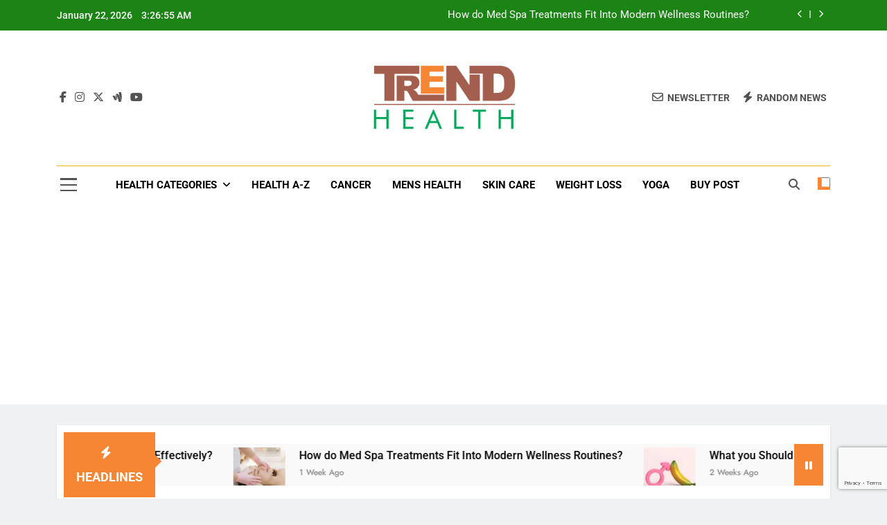

--- FILE ---
content_type: text/html; charset=UTF-8
request_url: https://www.trendhealth.org/tag/symptoms-of-stress/
body_size: 23883
content:
<!doctype html>
<html lang="en-US" prefix="og: https://ogp.me/ns#">
<head>
	<meta charset="UTF-8">
	<meta name="viewport" content="width=device-width, initial-scale=1">
	<link rel="profile" href="https://gmpg.org/xfn/11">
	
<!-- Search Engine Optimization by Rank Math PRO - https://rankmath.com/ -->
<title>Symptoms of Stress - Trend Health</title>
<meta name="robots" content="follow, noindex"/>
<meta property="og:locale" content="en_US" />
<meta property="og:type" content="article" />
<meta property="og:title" content="Symptoms of Stress - Trend Health" />
<meta property="og:url" content="https://www.trendhealth.org/tag/symptoms-of-stress/" />
<meta property="og:site_name" content="Trend Health" />
<meta property="article:publisher" content="https://www.facebook.com/thetrendhealth/" />
<meta property="og:image" content="https://www.trendhealth.org/wp-content/uploads/2021/06/Maintain-Fitness.webp" />
<meta property="og:image:secure_url" content="https://www.trendhealth.org/wp-content/uploads/2021/06/Maintain-Fitness.webp" />
<meta property="og:image:width" content="1200" />
<meta property="og:image:height" content="800" />
<meta property="og:image:alt" content="Maintain Fitness, Trend Health" />
<meta property="og:image:type" content="image/webp" />
<meta name="twitter:card" content="summary_large_image" />
<meta name="twitter:title" content="Symptoms of Stress - Trend Health" />
<meta name="twitter:site" content="@thetrendhealth" />
<meta name="twitter:image" content="https://www.trendhealth.org/wp-content/uploads/2021/06/Maintain-Fitness.webp" />
<meta name="twitter:label1" content="Posts" />
<meta name="twitter:data1" content="1" />
<script type="application/ld+json" class="rank-math-schema-pro">{"@context":"https://schema.org","@graph":[{"@type":"HealthAndBeautyBusiness","@id":"https://www.trendhealth.org/#organization","name":"Trend Health","url":"https://www.trendhealth.org","sameAs":["https://www.facebook.com/thetrendhealth/","https://twitter.com/thetrendhealth"],"logo":{"@type":"ImageObject","@id":"https://www.trendhealth.org/#logo","url":"https://www.trendhealth.org/wp-content/uploads/2019/08/Trend-Health-13.png","contentUrl":"https://www.trendhealth.org/wp-content/uploads/2019/08/Trend-Health-13.png","caption":"Trend Health","inLanguage":"en-US","width":"1161","height":"544"},"openingHours":["Monday,Tuesday,Wednesday,Thursday,Friday,Saturday,Sunday 09:00-17:00"],"image":{"@id":"https://www.trendhealth.org/#logo"}},{"@type":"WebSite","@id":"https://www.trendhealth.org/#website","url":"https://www.trendhealth.org","name":"Trend Health","publisher":{"@id":"https://www.trendhealth.org/#organization"},"inLanguage":"en-US"},{"@type":"CollectionPage","@id":"https://www.trendhealth.org/tag/symptoms-of-stress/#webpage","url":"https://www.trendhealth.org/tag/symptoms-of-stress/","name":"Symptoms of Stress - Trend Health","isPartOf":{"@id":"https://www.trendhealth.org/#website"},"inLanguage":"en-US"}]}</script>
<!-- /Rank Math WordPress SEO plugin -->

<link rel="alternate" type="application/rss+xml" title="Trend Health &raquo; Feed" href="https://www.trendhealth.org/feed/" />
<link rel="alternate" type="application/rss+xml" title="Trend Health &raquo; Comments Feed" href="https://www.trendhealth.org/comments/feed/" />
<link rel="alternate" type="application/rss+xml" title="Trend Health &raquo; Symptoms of Stress Tag Feed" href="https://www.trendhealth.org/tag/symptoms-of-stress/feed/" />
<style id='wp-img-auto-sizes-contain-inline-css'>
img:is([sizes=auto i],[sizes^="auto," i]){contain-intrinsic-size:3000px 1500px}
/*# sourceURL=wp-img-auto-sizes-contain-inline-css */
</style>
<style id='wp-emoji-styles-inline-css'>

	img.wp-smiley, img.emoji {
		display: inline !important;
		border: none !important;
		box-shadow: none !important;
		height: 1em !important;
		width: 1em !important;
		margin: 0 0.07em !important;
		vertical-align: -0.1em !important;
		background: none !important;
		padding: 0 !important;
	}
/*# sourceURL=wp-emoji-styles-inline-css */
</style>
<style id='wp-block-library-inline-css'>
:root{--wp-block-synced-color:#7a00df;--wp-block-synced-color--rgb:122,0,223;--wp-bound-block-color:var(--wp-block-synced-color);--wp-editor-canvas-background:#ddd;--wp-admin-theme-color:#007cba;--wp-admin-theme-color--rgb:0,124,186;--wp-admin-theme-color-darker-10:#006ba1;--wp-admin-theme-color-darker-10--rgb:0,107,160.5;--wp-admin-theme-color-darker-20:#005a87;--wp-admin-theme-color-darker-20--rgb:0,90,135;--wp-admin-border-width-focus:2px}@media (min-resolution:192dpi){:root{--wp-admin-border-width-focus:1.5px}}.wp-element-button{cursor:pointer}:root .has-very-light-gray-background-color{background-color:#eee}:root .has-very-dark-gray-background-color{background-color:#313131}:root .has-very-light-gray-color{color:#eee}:root .has-very-dark-gray-color{color:#313131}:root .has-vivid-green-cyan-to-vivid-cyan-blue-gradient-background{background:linear-gradient(135deg,#00d084,#0693e3)}:root .has-purple-crush-gradient-background{background:linear-gradient(135deg,#34e2e4,#4721fb 50%,#ab1dfe)}:root .has-hazy-dawn-gradient-background{background:linear-gradient(135deg,#faaca8,#dad0ec)}:root .has-subdued-olive-gradient-background{background:linear-gradient(135deg,#fafae1,#67a671)}:root .has-atomic-cream-gradient-background{background:linear-gradient(135deg,#fdd79a,#004a59)}:root .has-nightshade-gradient-background{background:linear-gradient(135deg,#330968,#31cdcf)}:root .has-midnight-gradient-background{background:linear-gradient(135deg,#020381,#2874fc)}:root{--wp--preset--font-size--normal:16px;--wp--preset--font-size--huge:42px}.has-regular-font-size{font-size:1em}.has-larger-font-size{font-size:2.625em}.has-normal-font-size{font-size:var(--wp--preset--font-size--normal)}.has-huge-font-size{font-size:var(--wp--preset--font-size--huge)}.has-text-align-center{text-align:center}.has-text-align-left{text-align:left}.has-text-align-right{text-align:right}.has-fit-text{white-space:nowrap!important}#end-resizable-editor-section{display:none}.aligncenter{clear:both}.items-justified-left{justify-content:flex-start}.items-justified-center{justify-content:center}.items-justified-right{justify-content:flex-end}.items-justified-space-between{justify-content:space-between}.screen-reader-text{border:0;clip-path:inset(50%);height:1px;margin:-1px;overflow:hidden;padding:0;position:absolute;width:1px;word-wrap:normal!important}.screen-reader-text:focus{background-color:#ddd;clip-path:none;color:#444;display:block;font-size:1em;height:auto;left:5px;line-height:normal;padding:15px 23px 14px;text-decoration:none;top:5px;width:auto;z-index:100000}html :where(.has-border-color){border-style:solid}html :where([style*=border-top-color]){border-top-style:solid}html :where([style*=border-right-color]){border-right-style:solid}html :where([style*=border-bottom-color]){border-bottom-style:solid}html :where([style*=border-left-color]){border-left-style:solid}html :where([style*=border-width]){border-style:solid}html :where([style*=border-top-width]){border-top-style:solid}html :where([style*=border-right-width]){border-right-style:solid}html :where([style*=border-bottom-width]){border-bottom-style:solid}html :where([style*=border-left-width]){border-left-style:solid}html :where(img[class*=wp-image-]){height:auto;max-width:100%}:where(figure){margin:0 0 1em}html :where(.is-position-sticky){--wp-admin--admin-bar--position-offset:var(--wp-admin--admin-bar--height,0px)}@media screen and (max-width:600px){html :where(.is-position-sticky){--wp-admin--admin-bar--position-offset:0px}}

/*# sourceURL=wp-block-library-inline-css */
</style><style id='wp-block-image-inline-css'>
.wp-block-image>a,.wp-block-image>figure>a{display:inline-block}.wp-block-image img{box-sizing:border-box;height:auto;max-width:100%;vertical-align:bottom}@media not (prefers-reduced-motion){.wp-block-image img.hide{visibility:hidden}.wp-block-image img.show{animation:show-content-image .4s}}.wp-block-image[style*=border-radius] img,.wp-block-image[style*=border-radius]>a{border-radius:inherit}.wp-block-image.has-custom-border img{box-sizing:border-box}.wp-block-image.aligncenter{text-align:center}.wp-block-image.alignfull>a,.wp-block-image.alignwide>a{width:100%}.wp-block-image.alignfull img,.wp-block-image.alignwide img{height:auto;width:100%}.wp-block-image .aligncenter,.wp-block-image .alignleft,.wp-block-image .alignright,.wp-block-image.aligncenter,.wp-block-image.alignleft,.wp-block-image.alignright{display:table}.wp-block-image .aligncenter>figcaption,.wp-block-image .alignleft>figcaption,.wp-block-image .alignright>figcaption,.wp-block-image.aligncenter>figcaption,.wp-block-image.alignleft>figcaption,.wp-block-image.alignright>figcaption{caption-side:bottom;display:table-caption}.wp-block-image .alignleft{float:left;margin:.5em 1em .5em 0}.wp-block-image .alignright{float:right;margin:.5em 0 .5em 1em}.wp-block-image .aligncenter{margin-left:auto;margin-right:auto}.wp-block-image :where(figcaption){margin-bottom:1em;margin-top:.5em}.wp-block-image.is-style-circle-mask img{border-radius:9999px}@supports ((-webkit-mask-image:none) or (mask-image:none)) or (-webkit-mask-image:none){.wp-block-image.is-style-circle-mask img{border-radius:0;-webkit-mask-image:url('data:image/svg+xml;utf8,<svg viewBox="0 0 100 100" xmlns="http://www.w3.org/2000/svg"><circle cx="50" cy="50" r="50"/></svg>');mask-image:url('data:image/svg+xml;utf8,<svg viewBox="0 0 100 100" xmlns="http://www.w3.org/2000/svg"><circle cx="50" cy="50" r="50"/></svg>');mask-mode:alpha;-webkit-mask-position:center;mask-position:center;-webkit-mask-repeat:no-repeat;mask-repeat:no-repeat;-webkit-mask-size:contain;mask-size:contain}}:root :where(.wp-block-image.is-style-rounded img,.wp-block-image .is-style-rounded img){border-radius:9999px}.wp-block-image figure{margin:0}.wp-lightbox-container{display:flex;flex-direction:column;position:relative}.wp-lightbox-container img{cursor:zoom-in}.wp-lightbox-container img:hover+button{opacity:1}.wp-lightbox-container button{align-items:center;backdrop-filter:blur(16px) saturate(180%);background-color:#5a5a5a40;border:none;border-radius:4px;cursor:zoom-in;display:flex;height:20px;justify-content:center;opacity:0;padding:0;position:absolute;right:16px;text-align:center;top:16px;width:20px;z-index:100}@media not (prefers-reduced-motion){.wp-lightbox-container button{transition:opacity .2s ease}}.wp-lightbox-container button:focus-visible{outline:3px auto #5a5a5a40;outline:3px auto -webkit-focus-ring-color;outline-offset:3px}.wp-lightbox-container button:hover{cursor:pointer;opacity:1}.wp-lightbox-container button:focus{opacity:1}.wp-lightbox-container button:focus,.wp-lightbox-container button:hover,.wp-lightbox-container button:not(:hover):not(:active):not(.has-background){background-color:#5a5a5a40;border:none}.wp-lightbox-overlay{box-sizing:border-box;cursor:zoom-out;height:100vh;left:0;overflow:hidden;position:fixed;top:0;visibility:hidden;width:100%;z-index:100000}.wp-lightbox-overlay .close-button{align-items:center;cursor:pointer;display:flex;justify-content:center;min-height:40px;min-width:40px;padding:0;position:absolute;right:calc(env(safe-area-inset-right) + 16px);top:calc(env(safe-area-inset-top) + 16px);z-index:5000000}.wp-lightbox-overlay .close-button:focus,.wp-lightbox-overlay .close-button:hover,.wp-lightbox-overlay .close-button:not(:hover):not(:active):not(.has-background){background:none;border:none}.wp-lightbox-overlay .lightbox-image-container{height:var(--wp--lightbox-container-height);left:50%;overflow:hidden;position:absolute;top:50%;transform:translate(-50%,-50%);transform-origin:top left;width:var(--wp--lightbox-container-width);z-index:9999999999}.wp-lightbox-overlay .wp-block-image{align-items:center;box-sizing:border-box;display:flex;height:100%;justify-content:center;margin:0;position:relative;transform-origin:0 0;width:100%;z-index:3000000}.wp-lightbox-overlay .wp-block-image img{height:var(--wp--lightbox-image-height);min-height:var(--wp--lightbox-image-height);min-width:var(--wp--lightbox-image-width);width:var(--wp--lightbox-image-width)}.wp-lightbox-overlay .wp-block-image figcaption{display:none}.wp-lightbox-overlay button{background:none;border:none}.wp-lightbox-overlay .scrim{background-color:#fff;height:100%;opacity:.9;position:absolute;width:100%;z-index:2000000}.wp-lightbox-overlay.active{visibility:visible}@media not (prefers-reduced-motion){.wp-lightbox-overlay.active{animation:turn-on-visibility .25s both}.wp-lightbox-overlay.active img{animation:turn-on-visibility .35s both}.wp-lightbox-overlay.show-closing-animation:not(.active){animation:turn-off-visibility .35s both}.wp-lightbox-overlay.show-closing-animation:not(.active) img{animation:turn-off-visibility .25s both}.wp-lightbox-overlay.zoom.active{animation:none;opacity:1;visibility:visible}.wp-lightbox-overlay.zoom.active .lightbox-image-container{animation:lightbox-zoom-in .4s}.wp-lightbox-overlay.zoom.active .lightbox-image-container img{animation:none}.wp-lightbox-overlay.zoom.active .scrim{animation:turn-on-visibility .4s forwards}.wp-lightbox-overlay.zoom.show-closing-animation:not(.active){animation:none}.wp-lightbox-overlay.zoom.show-closing-animation:not(.active) .lightbox-image-container{animation:lightbox-zoom-out .4s}.wp-lightbox-overlay.zoom.show-closing-animation:not(.active) .lightbox-image-container img{animation:none}.wp-lightbox-overlay.zoom.show-closing-animation:not(.active) .scrim{animation:turn-off-visibility .4s forwards}}@keyframes show-content-image{0%{visibility:hidden}99%{visibility:hidden}to{visibility:visible}}@keyframes turn-on-visibility{0%{opacity:0}to{opacity:1}}@keyframes turn-off-visibility{0%{opacity:1;visibility:visible}99%{opacity:0;visibility:visible}to{opacity:0;visibility:hidden}}@keyframes lightbox-zoom-in{0%{transform:translate(calc((-100vw + var(--wp--lightbox-scrollbar-width))/2 + var(--wp--lightbox-initial-left-position)),calc(-50vh + var(--wp--lightbox-initial-top-position))) scale(var(--wp--lightbox-scale))}to{transform:translate(-50%,-50%) scale(1)}}@keyframes lightbox-zoom-out{0%{transform:translate(-50%,-50%) scale(1);visibility:visible}99%{visibility:visible}to{transform:translate(calc((-100vw + var(--wp--lightbox-scrollbar-width))/2 + var(--wp--lightbox-initial-left-position)),calc(-50vh + var(--wp--lightbox-initial-top-position))) scale(var(--wp--lightbox-scale));visibility:hidden}}
/*# sourceURL=https://www.trendhealth.org/wp-includes/blocks/image/style.min.css */
</style>
<style id='wp-block-page-list-inline-css'>
.wp-block-navigation .wp-block-page-list{align-items:var(--navigation-layout-align,initial);background-color:inherit;display:flex;flex-direction:var(--navigation-layout-direction,initial);flex-wrap:var(--navigation-layout-wrap,wrap);justify-content:var(--navigation-layout-justify,initial)}.wp-block-navigation .wp-block-navigation-item{background-color:inherit}.wp-block-page-list{box-sizing:border-box}
/*# sourceURL=https://www.trendhealth.org/wp-includes/blocks/page-list/style.min.css */
</style>
<style id='global-styles-inline-css'>
:root{--wp--preset--aspect-ratio--square: 1;--wp--preset--aspect-ratio--4-3: 4/3;--wp--preset--aspect-ratio--3-4: 3/4;--wp--preset--aspect-ratio--3-2: 3/2;--wp--preset--aspect-ratio--2-3: 2/3;--wp--preset--aspect-ratio--16-9: 16/9;--wp--preset--aspect-ratio--9-16: 9/16;--wp--preset--color--black: #000000;--wp--preset--color--cyan-bluish-gray: #abb8c3;--wp--preset--color--white: #ffffff;--wp--preset--color--pale-pink: #f78da7;--wp--preset--color--vivid-red: #cf2e2e;--wp--preset--color--luminous-vivid-orange: #ff6900;--wp--preset--color--luminous-vivid-amber: #fcb900;--wp--preset--color--light-green-cyan: #7bdcb5;--wp--preset--color--vivid-green-cyan: #00d084;--wp--preset--color--pale-cyan-blue: #8ed1fc;--wp--preset--color--vivid-cyan-blue: #0693e3;--wp--preset--color--vivid-purple: #9b51e0;--wp--preset--gradient--vivid-cyan-blue-to-vivid-purple: linear-gradient(135deg,rgb(6,147,227) 0%,rgb(155,81,224) 100%);--wp--preset--gradient--light-green-cyan-to-vivid-green-cyan: linear-gradient(135deg,rgb(122,220,180) 0%,rgb(0,208,130) 100%);--wp--preset--gradient--luminous-vivid-amber-to-luminous-vivid-orange: linear-gradient(135deg,rgb(252,185,0) 0%,rgb(255,105,0) 100%);--wp--preset--gradient--luminous-vivid-orange-to-vivid-red: linear-gradient(135deg,rgb(255,105,0) 0%,rgb(207,46,46) 100%);--wp--preset--gradient--very-light-gray-to-cyan-bluish-gray: linear-gradient(135deg,rgb(238,238,238) 0%,rgb(169,184,195) 100%);--wp--preset--gradient--cool-to-warm-spectrum: linear-gradient(135deg,rgb(74,234,220) 0%,rgb(151,120,209) 20%,rgb(207,42,186) 40%,rgb(238,44,130) 60%,rgb(251,105,98) 80%,rgb(254,248,76) 100%);--wp--preset--gradient--blush-light-purple: linear-gradient(135deg,rgb(255,206,236) 0%,rgb(152,150,240) 100%);--wp--preset--gradient--blush-bordeaux: linear-gradient(135deg,rgb(254,205,165) 0%,rgb(254,45,45) 50%,rgb(107,0,62) 100%);--wp--preset--gradient--luminous-dusk: linear-gradient(135deg,rgb(255,203,112) 0%,rgb(199,81,192) 50%,rgb(65,88,208) 100%);--wp--preset--gradient--pale-ocean: linear-gradient(135deg,rgb(255,245,203) 0%,rgb(182,227,212) 50%,rgb(51,167,181) 100%);--wp--preset--gradient--electric-grass: linear-gradient(135deg,rgb(202,248,128) 0%,rgb(113,206,126) 100%);--wp--preset--gradient--midnight: linear-gradient(135deg,rgb(2,3,129) 0%,rgb(40,116,252) 100%);--wp--preset--font-size--small: 13px;--wp--preset--font-size--medium: 20px;--wp--preset--font-size--large: 36px;--wp--preset--font-size--x-large: 42px;--wp--preset--spacing--20: 0.44rem;--wp--preset--spacing--30: 0.67rem;--wp--preset--spacing--40: 1rem;--wp--preset--spacing--50: 1.5rem;--wp--preset--spacing--60: 2.25rem;--wp--preset--spacing--70: 3.38rem;--wp--preset--spacing--80: 5.06rem;--wp--preset--shadow--natural: 6px 6px 9px rgba(0, 0, 0, 0.2);--wp--preset--shadow--deep: 12px 12px 50px rgba(0, 0, 0, 0.4);--wp--preset--shadow--sharp: 6px 6px 0px rgba(0, 0, 0, 0.2);--wp--preset--shadow--outlined: 6px 6px 0px -3px rgb(255, 255, 255), 6px 6px rgb(0, 0, 0);--wp--preset--shadow--crisp: 6px 6px 0px rgb(0, 0, 0);}:where(.is-layout-flex){gap: 0.5em;}:where(.is-layout-grid){gap: 0.5em;}body .is-layout-flex{display: flex;}.is-layout-flex{flex-wrap: wrap;align-items: center;}.is-layout-flex > :is(*, div){margin: 0;}body .is-layout-grid{display: grid;}.is-layout-grid > :is(*, div){margin: 0;}:where(.wp-block-columns.is-layout-flex){gap: 2em;}:where(.wp-block-columns.is-layout-grid){gap: 2em;}:where(.wp-block-post-template.is-layout-flex){gap: 1.25em;}:where(.wp-block-post-template.is-layout-grid){gap: 1.25em;}.has-black-color{color: var(--wp--preset--color--black) !important;}.has-cyan-bluish-gray-color{color: var(--wp--preset--color--cyan-bluish-gray) !important;}.has-white-color{color: var(--wp--preset--color--white) !important;}.has-pale-pink-color{color: var(--wp--preset--color--pale-pink) !important;}.has-vivid-red-color{color: var(--wp--preset--color--vivid-red) !important;}.has-luminous-vivid-orange-color{color: var(--wp--preset--color--luminous-vivid-orange) !important;}.has-luminous-vivid-amber-color{color: var(--wp--preset--color--luminous-vivid-amber) !important;}.has-light-green-cyan-color{color: var(--wp--preset--color--light-green-cyan) !important;}.has-vivid-green-cyan-color{color: var(--wp--preset--color--vivid-green-cyan) !important;}.has-pale-cyan-blue-color{color: var(--wp--preset--color--pale-cyan-blue) !important;}.has-vivid-cyan-blue-color{color: var(--wp--preset--color--vivid-cyan-blue) !important;}.has-vivid-purple-color{color: var(--wp--preset--color--vivid-purple) !important;}.has-black-background-color{background-color: var(--wp--preset--color--black) !important;}.has-cyan-bluish-gray-background-color{background-color: var(--wp--preset--color--cyan-bluish-gray) !important;}.has-white-background-color{background-color: var(--wp--preset--color--white) !important;}.has-pale-pink-background-color{background-color: var(--wp--preset--color--pale-pink) !important;}.has-vivid-red-background-color{background-color: var(--wp--preset--color--vivid-red) !important;}.has-luminous-vivid-orange-background-color{background-color: var(--wp--preset--color--luminous-vivid-orange) !important;}.has-luminous-vivid-amber-background-color{background-color: var(--wp--preset--color--luminous-vivid-amber) !important;}.has-light-green-cyan-background-color{background-color: var(--wp--preset--color--light-green-cyan) !important;}.has-vivid-green-cyan-background-color{background-color: var(--wp--preset--color--vivid-green-cyan) !important;}.has-pale-cyan-blue-background-color{background-color: var(--wp--preset--color--pale-cyan-blue) !important;}.has-vivid-cyan-blue-background-color{background-color: var(--wp--preset--color--vivid-cyan-blue) !important;}.has-vivid-purple-background-color{background-color: var(--wp--preset--color--vivid-purple) !important;}.has-black-border-color{border-color: var(--wp--preset--color--black) !important;}.has-cyan-bluish-gray-border-color{border-color: var(--wp--preset--color--cyan-bluish-gray) !important;}.has-white-border-color{border-color: var(--wp--preset--color--white) !important;}.has-pale-pink-border-color{border-color: var(--wp--preset--color--pale-pink) !important;}.has-vivid-red-border-color{border-color: var(--wp--preset--color--vivid-red) !important;}.has-luminous-vivid-orange-border-color{border-color: var(--wp--preset--color--luminous-vivid-orange) !important;}.has-luminous-vivid-amber-border-color{border-color: var(--wp--preset--color--luminous-vivid-amber) !important;}.has-light-green-cyan-border-color{border-color: var(--wp--preset--color--light-green-cyan) !important;}.has-vivid-green-cyan-border-color{border-color: var(--wp--preset--color--vivid-green-cyan) !important;}.has-pale-cyan-blue-border-color{border-color: var(--wp--preset--color--pale-cyan-blue) !important;}.has-vivid-cyan-blue-border-color{border-color: var(--wp--preset--color--vivid-cyan-blue) !important;}.has-vivid-purple-border-color{border-color: var(--wp--preset--color--vivid-purple) !important;}.has-vivid-cyan-blue-to-vivid-purple-gradient-background{background: var(--wp--preset--gradient--vivid-cyan-blue-to-vivid-purple) !important;}.has-light-green-cyan-to-vivid-green-cyan-gradient-background{background: var(--wp--preset--gradient--light-green-cyan-to-vivid-green-cyan) !important;}.has-luminous-vivid-amber-to-luminous-vivid-orange-gradient-background{background: var(--wp--preset--gradient--luminous-vivid-amber-to-luminous-vivid-orange) !important;}.has-luminous-vivid-orange-to-vivid-red-gradient-background{background: var(--wp--preset--gradient--luminous-vivid-orange-to-vivid-red) !important;}.has-very-light-gray-to-cyan-bluish-gray-gradient-background{background: var(--wp--preset--gradient--very-light-gray-to-cyan-bluish-gray) !important;}.has-cool-to-warm-spectrum-gradient-background{background: var(--wp--preset--gradient--cool-to-warm-spectrum) !important;}.has-blush-light-purple-gradient-background{background: var(--wp--preset--gradient--blush-light-purple) !important;}.has-blush-bordeaux-gradient-background{background: var(--wp--preset--gradient--blush-bordeaux) !important;}.has-luminous-dusk-gradient-background{background: var(--wp--preset--gradient--luminous-dusk) !important;}.has-pale-ocean-gradient-background{background: var(--wp--preset--gradient--pale-ocean) !important;}.has-electric-grass-gradient-background{background: var(--wp--preset--gradient--electric-grass) !important;}.has-midnight-gradient-background{background: var(--wp--preset--gradient--midnight) !important;}.has-small-font-size{font-size: var(--wp--preset--font-size--small) !important;}.has-medium-font-size{font-size: var(--wp--preset--font-size--medium) !important;}.has-large-font-size{font-size: var(--wp--preset--font-size--large) !important;}.has-x-large-font-size{font-size: var(--wp--preset--font-size--x-large) !important;}
/*# sourceURL=global-styles-inline-css */
</style>

<style id='classic-theme-styles-inline-css'>
/*! This file is auto-generated */
.wp-block-button__link{color:#fff;background-color:#32373c;border-radius:9999px;box-shadow:none;text-decoration:none;padding:calc(.667em + 2px) calc(1.333em + 2px);font-size:1.125em}.wp-block-file__button{background:#32373c;color:#fff;text-decoration:none}
/*# sourceURL=/wp-includes/css/classic-themes.min.css */
</style>
<link rel='stylesheet' id='contact-form-7-css' href='https://www.trendhealth.org/wp-content/plugins/contact-form-7/includes/css/styles.css?ver=6.1.4' media='all' />
<link rel='stylesheet' id='ez-toc-css' href='https://www.trendhealth.org/wp-content/plugins/easy-table-of-contents/assets/css/screen.min.css?ver=2.0.79.2' media='all' />
<style id='ez-toc-inline-css'>
div#ez-toc-container .ez-toc-title {font-size: 120%;}div#ez-toc-container .ez-toc-title {font-weight: 500;}div#ez-toc-container ul li , div#ez-toc-container ul li a {font-size: 95%;}div#ez-toc-container ul li , div#ez-toc-container ul li a {font-weight: 500;}div#ez-toc-container nav ul ul li {font-size: 90%;}.ez-toc-box-title {font-weight: bold; margin-bottom: 10px; text-align: center; text-transform: uppercase; letter-spacing: 1px; color: #666; padding-bottom: 5px;position:absolute;top:-4%;left:5%;background-color: inherit;transition: top 0.3s ease;}.ez-toc-box-title.toc-closed {top:-25%;}
.ez-toc-container-direction {direction: ltr;}.ez-toc-counter ul{counter-reset: item ;}.ez-toc-counter nav ul li a::before {content: counters(item, '.', decimal) '. ';display: inline-block;counter-increment: item;flex-grow: 0;flex-shrink: 0;margin-right: .2em; float: left; }.ez-toc-widget-direction {direction: ltr;}.ez-toc-widget-container ul{counter-reset: item ;}.ez-toc-widget-container nav ul li a::before {content: counters(item, '.', decimal) '. ';display: inline-block;counter-increment: item;flex-grow: 0;flex-shrink: 0;margin-right: .2em; float: left; }
/*# sourceURL=ez-toc-inline-css */
</style>
<link rel='stylesheet' id='fontawesome-css' href='https://www.trendhealth.org/wp-content/themes/newsmatic/assets/lib/fontawesome/css/all.min.css?ver=5.15.3' media='all' />
<link rel='stylesheet' id='fontawesome-6-css' href='https://www.trendhealth.org/wp-content/themes/newsmatic/assets/lib/fontawesome-6/css/all.min.css?ver=6.5.1' media='all' />
<link rel='stylesheet' id='slick-css' href='https://www.trendhealth.org/wp-content/themes/newsmatic/assets/lib/slick/slick.css?ver=1.8.1' media='all' />
<link rel='stylesheet' id='newsmatic-typo-fonts-css' href='https://www.trendhealth.org/wp-content/fonts/10df369dd7f46b67afc2e7e22ca47b41.css' media='all' />
<link rel='stylesheet' id='newsmatic-style-css' href='https://www.trendhealth.org/wp-content/themes/newsmatic/style.css?ver=1.3.14' media='all' />
<style id='newsmatic-style-inline-css'>
body.newsmatic_font_typography{ --newsmatic-global-preset-color-1: #64748b;}
 body.newsmatic_font_typography{ --newsmatic-global-preset-color-2: #27272a;}
 body.newsmatic_font_typography{ --newsmatic-global-preset-color-3: #ef4444;}
 body.newsmatic_font_typography{ --newsmatic-global-preset-color-4: #eab308;}
 body.newsmatic_font_typography{ --newsmatic-global-preset-color-5: #84cc16;}
 body.newsmatic_font_typography{ --newsmatic-global-preset-color-6: #22c55e;}
 body.newsmatic_font_typography{ --newsmatic-global-preset-color-7: #06b6d4;}
 body.newsmatic_font_typography{ --newsmatic-global-preset-color-8: #0284c7;}
 body.newsmatic_font_typography{ --newsmatic-global-preset-color-9: #6366f1;}
 body.newsmatic_font_typography{ --newsmatic-global-preset-color-10: #84cc16;}
 body.newsmatic_font_typography{ --newsmatic-global-preset-color-11: #a855f7;}
 body.newsmatic_font_typography{ --newsmatic-global-preset-color-12: #f43f5e;}
 body.newsmatic_font_typography{ --newsmatic-global-preset-gradient-color-1: linear-gradient( 135deg, #485563 10%, #29323c 100%);}
 body.newsmatic_font_typography{ --newsmatic-global-preset-gradient-color-2: linear-gradient( 135deg, #FF512F 10%, #F09819 100%);}
 body.newsmatic_font_typography{ --newsmatic-global-preset-gradient-color-3: linear-gradient( 135deg, #00416A 10%, #E4E5E6 100%);}
 body.newsmatic_font_typography{ --newsmatic-global-preset-gradient-color-4: linear-gradient( 135deg, #CE9FFC 10%, #7367F0 100%);}
 body.newsmatic_font_typography{ --newsmatic-global-preset-gradient-color-5: linear-gradient( 135deg, #90F7EC 10%, #32CCBC 100%);}
 body.newsmatic_font_typography{ --newsmatic-global-preset-gradient-color-6: linear-gradient( 135deg, #81FBB8 10%, #28C76F 100%);}
 body.newsmatic_font_typography{ --newsmatic-global-preset-gradient-color-7: linear-gradient( 135deg, #EB3349 10%, #F45C43 100%);}
 body.newsmatic_font_typography{ --newsmatic-global-preset-gradient-color-8: linear-gradient( 135deg, #FFF720 10%, #3CD500 100%);}
 body.newsmatic_font_typography{ --newsmatic-global-preset-gradient-color-9: linear-gradient( 135deg, #FF96F9 10%, #C32BAC 100%);}
 body.newsmatic_font_typography{ --newsmatic-global-preset-gradient-color-10: linear-gradient( 135deg, #69FF97 10%, #00E4FF 100%);}
 body.newsmatic_font_typography{ --newsmatic-global-preset-gradient-color-11: linear-gradient( 135deg, #3C8CE7 10%, #00EAFF 100%);}
 body.newsmatic_font_typography{ --newsmatic-global-preset-gradient-color-12: linear-gradient( 135deg, #FF7AF5 10%, #513162 100%);}
 body.newsmatic_font_typography{ --theme-block-top-border-color: var( --newsmatic-global-preset-color-4 );}
.newsmatic_font_typography { --header-padding: 35px;} .newsmatic_font_typography { --header-padding-tablet: 30px;} .newsmatic_font_typography { --header-padding-smartphone: 30px;}.newsmatic_main_body .site-header.layout--default .top-header{ background: #1b8415}.newsmatic_font_typography .header-custom-button{ background: linear-gradient(135deg,rgb(178,7,29) 0%,rgb(1,1,1) 100%)}.newsmatic_font_typography .header-custom-button:hover{ background: #b2071d}.newsmatic_font_typography { --site-title-family : Roboto; }
.newsmatic_font_typography { --site-title-weight : 700; }
.newsmatic_font_typography { --site-title-texttransform : capitalize; }
.newsmatic_font_typography { --site-title-textdecoration : none; }
.newsmatic_font_typography { --site-title-size : 45px; }
.newsmatic_font_typography { --site-title-size-tab : 43px; }
.newsmatic_font_typography { --site-title-size-mobile : 40px; }
.newsmatic_font_typography { --site-title-lineheight : 45px; }
.newsmatic_font_typography { --site-title-lineheight-tab : 42px; }
.newsmatic_font_typography { --site-title-lineheight-mobile : 40px; }
.newsmatic_font_typography { --site-title-letterspacing : 0px; }
.newsmatic_font_typography { --site-title-letterspacing-tab : 0px; }
.newsmatic_font_typography { --site-title-letterspacing-mobile : 0px; }
.newsmatic_font_typography { --site-tagline-family : Roboto; }
.newsmatic_font_typography { --site-tagline-weight : 400; }
.newsmatic_font_typography { --site-tagline-texttransform : capitalize; }
.newsmatic_font_typography { --site-tagline-textdecoration : none; }
.newsmatic_font_typography { --site-tagline-size : 16px; }
.newsmatic_font_typography { --site-tagline-size-tab : 16px; }
.newsmatic_font_typography { --site-tagline-size-mobile : 16px; }
.newsmatic_font_typography { --site-tagline-lineheight : 26px; }
.newsmatic_font_typography { --site-tagline-lineheight-tab : 26px; }
.newsmatic_font_typography { --site-tagline-lineheight-mobile : 16px; }
.newsmatic_font_typography { --site-tagline-letterspacing : 0px; }
.newsmatic_font_typography { --site-tagline-letterspacing-tab : 0px; }
.newsmatic_font_typography { --site-tagline-letterspacing-mobile : 0px; }
body .site-branding img.custom-logo{ width: 230px; }@media(max-width: 940px) { body .site-branding img.custom-logo{ width: 200px; } }
@media(max-width: 610px) { body .site-branding img.custom-logo{ width: 200px; } }
.newsmatic_font_typography  { --sidebar-toggle-color: #525252;}.newsmatic_font_typography  { --sidebar-toggle-color-hover : #1B8415; }.newsmatic_font_typography  { --search-color: #525252;}.newsmatic_font_typography  { --search-color-hover : #1B8415; }.newsmatic_main_body { --site-bk-color: #F0F1F2}.newsmatic_font_typography  { --move-to-top-background-color: #1B8415;}.newsmatic_font_typography  { --move-to-top-background-color-hover : #1B8415; }.newsmatic_font_typography  { --move-to-top-color: #fff;}.newsmatic_font_typography  { --move-to-top-color-hover : #fff; }@media(max-width: 610px) { .ads-banner{ display : block;} }@media(max-width: 610px) { body #newsmatic-scroll-to-top.show{ display : none;} }body .site-header.layout--default .menu-section .row{ border-top: 1px solid var( --newsmatic-global-preset-color-4 );}body .site-footer.dark_bk{ border-top: 5px solid #1B8415;}.newsmatic_font_typography  { --custom-btn-color: #ffffff;}.newsmatic_font_typography  { --custom-btn-color-hover : #ffffff; } body.newsmatic_main_body{ --theme-color-red: #f68633;} body.newsmatic_dark_mode{ --theme-color-red: #f68633;}body .post-categories .cat-item.cat-109 { background-color : #1B8415} body .newsmatic-category-no-bk .post-categories .cat-item.cat-109 a  { color : #1B8415} body.single .post-categories .cat-item.cat-109 { background-color : #1B8415} body .post-categories .cat-item.cat-18 { background-color : #1B8415} body .newsmatic-category-no-bk .post-categories .cat-item.cat-18 a  { color : #1B8415} body.single .post-categories .cat-item.cat-18 { background-color : #1B8415} body .post-categories .cat-item.cat-30 { background-color : #1B8415} body .newsmatic-category-no-bk .post-categories .cat-item.cat-30 a  { color : #1B8415} body.single .post-categories .cat-item.cat-30 { background-color : #1B8415} body .post-categories .cat-item.cat-3180 { background-color : #1B8415} body .newsmatic-category-no-bk .post-categories .cat-item.cat-3180 a  { color : #1B8415} body.single .post-categories .cat-item.cat-3180 { background-color : #1B8415} body .post-categories .cat-item.cat-3587 { background-color : #1B8415} body .newsmatic-category-no-bk .post-categories .cat-item.cat-3587 a  { color : #1B8415} body.single .post-categories .cat-item.cat-3587 { background-color : #1B8415} body .post-categories .cat-item.cat-3578 { background-color : #1B8415} body .newsmatic-category-no-bk .post-categories .cat-item.cat-3578 a  { color : #1B8415} body.single .post-categories .cat-item.cat-3578 { background-color : #1B8415} body .post-categories .cat-item.cat-31 { background-color : #1B8415} body .newsmatic-category-no-bk .post-categories .cat-item.cat-31 a  { color : #1B8415} body.single .post-categories .cat-item.cat-31 { background-color : #1B8415} body .post-categories .cat-item.cat-3187 { background-color : #1B8415} body .newsmatic-category-no-bk .post-categories .cat-item.cat-3187 a  { color : #1B8415} body.single .post-categories .cat-item.cat-3187 { background-color : #1B8415} body .post-categories .cat-item.cat-3584 { background-color : #1B8415} body .newsmatic-category-no-bk .post-categories .cat-item.cat-3584 a  { color : #1B8415} body.single .post-categories .cat-item.cat-3584 { background-color : #1B8415} body .post-categories .cat-item.cat-32 { background-color : #1B8415} body .newsmatic-category-no-bk .post-categories .cat-item.cat-32 a  { color : #1B8415} body.single .post-categories .cat-item.cat-32 { background-color : #1B8415} body .post-categories .cat-item.cat-3579 { background-color : #1B8415} body .newsmatic-category-no-bk .post-categories .cat-item.cat-3579 a  { color : #1B8415} body.single .post-categories .cat-item.cat-3579 { background-color : #1B8415} body .post-categories .cat-item.cat-3554 { background-color : #1B8415} body .newsmatic-category-no-bk .post-categories .cat-item.cat-3554 a  { color : #1B8415} body.single .post-categories .cat-item.cat-3554 { background-color : #1B8415} body .post-categories .cat-item.cat-3045 { background-color : #1B8415} body .newsmatic-category-no-bk .post-categories .cat-item.cat-3045 a  { color : #1B8415} body.single .post-categories .cat-item.cat-3045 { background-color : #1B8415} body .post-categories .cat-item.cat-33 { background-color : #1B8415} body .newsmatic-category-no-bk .post-categories .cat-item.cat-33 a  { color : #1B8415} body.single .post-categories .cat-item.cat-33 { background-color : #1B8415} body .post-categories .cat-item.cat-34 { background-color : #1B8415} body .newsmatic-category-no-bk .post-categories .cat-item.cat-34 a  { color : #1B8415} body.single .post-categories .cat-item.cat-34 { background-color : #1B8415} body .post-categories .cat-item.cat-3553 { background-color : #1B8415} body .newsmatic-category-no-bk .post-categories .cat-item.cat-3553 a  { color : #1B8415} body.single .post-categories .cat-item.cat-3553 { background-color : #1B8415} body .post-categories .cat-item.cat-3576 { background-color : #1B8415} body .newsmatic-category-no-bk .post-categories .cat-item.cat-3576 a  { color : #1B8415} body.single .post-categories .cat-item.cat-3576 { background-color : #1B8415} body .post-categories .cat-item.cat-3582 { background-color : #1B8415} body .newsmatic-category-no-bk .post-categories .cat-item.cat-3582 a  { color : #1B8415} body.single .post-categories .cat-item.cat-3582 { background-color : #1B8415} body .post-categories .cat-item.cat-808 { background-color : #1B8415} body .newsmatic-category-no-bk .post-categories .cat-item.cat-808 a  { color : #1B8415} body.single .post-categories .cat-item.cat-808 { background-color : #1B8415} body .post-categories .cat-item.cat-28 { background-color : #1B8415} body .newsmatic-category-no-bk .post-categories .cat-item.cat-28 a  { color : #1B8415} body.single .post-categories .cat-item.cat-28 { background-color : #1B8415} body .post-categories .cat-item.cat-3583 { background-color : #1B8415} body .newsmatic-category-no-bk .post-categories .cat-item.cat-3583 a  { color : #1B8415} body.single .post-categories .cat-item.cat-3583 { background-color : #1B8415} body .post-categories .cat-item.cat-36 { background-color : #1B8415} body .newsmatic-category-no-bk .post-categories .cat-item.cat-36 a  { color : #1B8415} body.single .post-categories .cat-item.cat-36 { background-color : #1B8415} body .post-categories .cat-item.cat-37 { background-color : #1B8415} body .newsmatic-category-no-bk .post-categories .cat-item.cat-37 a  { color : #1B8415} body.single .post-categories .cat-item.cat-37 { background-color : #1B8415} body .post-categories .cat-item.cat-3555 { background-color : #1B8415} body .newsmatic-category-no-bk .post-categories .cat-item.cat-3555 a  { color : #1B8415} body.single .post-categories .cat-item.cat-3555 { background-color : #1B8415} body .post-categories .cat-item.cat-38 { background-color : #1B8415} body .newsmatic-category-no-bk .post-categories .cat-item.cat-38 a  { color : #1B8415} body.single .post-categories .cat-item.cat-38 { background-color : #1B8415} body .post-categories .cat-item.cat-3054 { background-color : #1B8415} body .newsmatic-category-no-bk .post-categories .cat-item.cat-3054 a  { color : #1B8415} body.single .post-categories .cat-item.cat-3054 { background-color : #1B8415} body .post-categories .cat-item.cat-3581 { background-color : #1B8415} body .newsmatic-category-no-bk .post-categories .cat-item.cat-3581 a  { color : #1B8415} body.single .post-categories .cat-item.cat-3581 { background-color : #1B8415} body .post-categories .cat-item.cat-3052 { background-color : #1B8415} body .newsmatic-category-no-bk .post-categories .cat-item.cat-3052 a  { color : #1B8415} body.single .post-categories .cat-item.cat-3052 { background-color : #1B8415} body .post-categories .cat-item.cat-2704 { background-color : #1B8415} body .newsmatic-category-no-bk .post-categories .cat-item.cat-2704 a  { color : #1B8415} body.single .post-categories .cat-item.cat-2704 { background-color : #1B8415} body .post-categories .cat-item.cat-3577 { background-color : #1B8415} body .newsmatic-category-no-bk .post-categories .cat-item.cat-3577 a  { color : #1B8415} body.single .post-categories .cat-item.cat-3577 { background-color : #1B8415} body .post-categories .cat-item.cat-40 { background-color : #1B8415} body .newsmatic-category-no-bk .post-categories .cat-item.cat-40 a  { color : #1B8415} body.single .post-categories .cat-item.cat-40 { background-color : #1B8415} body .post-categories .cat-item.cat-3575 { background-color : #1B8415} body .newsmatic-category-no-bk .post-categories .cat-item.cat-3575 a  { color : #1B8415} body.single .post-categories .cat-item.cat-3575 { background-color : #1B8415} body .post-categories .cat-item.cat-41 { background-color : #1B8415} body .newsmatic-category-no-bk .post-categories .cat-item.cat-41 a  { color : #1B8415} body.single .post-categories .cat-item.cat-41 { background-color : #1B8415} body .post-categories .cat-item.cat-42 { background-color : #1B8415} body .newsmatic-category-no-bk .post-categories .cat-item.cat-42 a  { color : #1B8415} body.single .post-categories .cat-item.cat-42 { background-color : #1B8415} body .post-categories .cat-item.cat-43 { background-color : #1B8415} body .newsmatic-category-no-bk .post-categories .cat-item.cat-43 a  { color : #1B8415} body.single .post-categories .cat-item.cat-43 { background-color : #1B8415}  #main-banner-section .main-banner-slider figure.post-thumb { border-radius: 15px; } #main-banner-section .main-banner-slider .post-element{ border-radius: 15px;}
 @media (max-width: 769px){ #main-banner-section .main-banner-slider figure.post-thumb { border-radius: 0px; } #main-banner-section .main-banner-slider .post-element { border-radius: 15px; } }
 @media (max-width: 548px){ #main-banner-section .main-banner-slider figure.post-thumb  { border-radius: 0px; } #main-banner-section .main-banner-slider .post-element { border-radius: 15px; } }
 #main-banner-section .main-banner-trailing-posts figure.post-thumb, #main-banner-section .banner-trailing-posts figure.post-thumb { border-radius: 3px } #main-banner-section .banner-trailing-posts .post-element { border-radius: 3px;}
 @media (max-width: 769px){ #main-banner-section .main-banner-trailing-posts figure.post-thumb,
				#main-banner-section .banner-trailing-posts figure.post-thumb { border-radius: 0px } #main-banner-section .banner-trailing-posts .post-element { border-radius: 0px;} }
 @media (max-width: 548px){ #main-banner-section .main-banner-trailing-posts figure.post-thumb,
				#main-banner-section .banner-trailing-posts figure.post-thumb  { border-radius: 0px  } #main-banner-section .banner-trailing-posts .post-element { border-radius: 0px;} }
 main.site-main .primary-content article figure.post-thumb-wrap { padding-bottom: calc( 0.6 * 100% ) }
 @media (max-width: 769px){ main.site-main .primary-content article figure.post-thumb-wrap { padding-bottom: calc( 0.4 * 100% ) } }
 @media (max-width: 548px){ main.site-main .primary-content article figure.post-thumb-wrap { padding-bottom: calc( 0.4 * 100% ) } }
 main.site-main .primary-content article figure.post-thumb-wrap { border-radius: 10px}
 @media (max-width: 769px){ main.site-main .primary-content article figure.post-thumb-wrap { border-radius: 0px } }
 @media (max-width: 548px){ main.site-main .primary-content article figure.post-thumb-wrap { border-radius: 0px  } }
#block--1743750638736c article figure.post-thumb-wrap { padding-bottom: calc( 0.6 * 100% ) }
 @media (max-width: 769px){ #block--1743750638736c article figure.post-thumb-wrap { padding-bottom: calc( 0.8 * 100% ) } }
 @media (max-width: 548px){ #block--1743750638736c article figure.post-thumb-wrap { padding-bottom: calc( 0.6 * 100% ) }}
#block--1743750638736c article figure.post-thumb-wrap { border-radius: 0px }
 @media (max-width: 769px){ #block--1743750638736c article figure.post-thumb-wrap { border-radius: 0px } }
 @media (max-width: 548px){ #block--1743750638736c article figure.post-thumb-wrap { border-radius: 0px } }
#block--1743750638738k article figure.post-thumb-wrap { padding-bottom: calc( 0.6 * 100% ) }
 @media (max-width: 769px){ #block--1743750638738k article figure.post-thumb-wrap { padding-bottom: calc( 0.8 * 100% ) } }
 @media (max-width: 548px){ #block--1743750638738k article figure.post-thumb-wrap { padding-bottom: calc( 0.6 * 100% ) }}
#block--1743750638738k article figure.post-thumb-wrap { border-radius: 0px }
 @media (max-width: 769px){ #block--1743750638738k article figure.post-thumb-wrap { border-radius: 0px } }
 @media (max-width: 548px){ #block--1743750638738k article figure.post-thumb-wrap { border-radius: 0px } }
#block--1743750638739y article figure.post-thumb-wrap { padding-bottom: calc( 0.25 * 100% ) }
 @media (max-width: 769px){ #block--1743750638739y article figure.post-thumb-wrap { padding-bottom: calc( 0.25 * 100% ) } }
 @media (max-width: 548px){ #block--1743750638739y article figure.post-thumb-wrap { padding-bottom: calc( 0.25 * 100% ) }}
#block--1743750638739y article figure.post-thumb-wrap { border-radius: 0px }
 @media (max-width: 769px){ #block--1743750638739y article figure.post-thumb-wrap { border-radius: 0px } }
 @media (max-width: 548px){ #block--1743750638739y article figure.post-thumb-wrap { border-radius: 0px } }
#block--1743750638740h article figure.post-thumb-wrap { padding-bottom: calc( 0.6 * 100% ) }
 @media (max-width: 769px){ #block--1743750638740h article figure.post-thumb-wrap { padding-bottom: calc( 0.8 * 100% ) } }
 @media (max-width: 548px){ #block--1743750638740h article figure.post-thumb-wrap { padding-bottom: calc( 0.6 * 100% ) }}
#block--1743750638740h article figure.post-thumb-wrap { border-radius: 0px }
 @media (max-width: 769px){ #block--1743750638740h article figure.post-thumb-wrap { border-radius: 0px } }
 @media (max-width: 548px){ #block--1743750638740h article figure.post-thumb-wrap { border-radius: 0px } }
/*# sourceURL=newsmatic-style-inline-css */
</style>
<link rel='stylesheet' id='newsmatic-main-style-css' href='https://www.trendhealth.org/wp-content/themes/newsmatic/assets/css/main.css?ver=1.3.14' media='all' />
<link rel='stylesheet' id='newsmatic-loader-style-css' href='https://www.trendhealth.org/wp-content/themes/newsmatic/assets/css/loader.css?ver=1.3.14' media='all' />
<link rel='stylesheet' id='newsmatic-responsive-style-css' href='https://www.trendhealth.org/wp-content/themes/newsmatic/assets/css/responsive.css?ver=1.3.14' media='all' />
<script src="https://www.trendhealth.org/wp-includes/js/jquery/jquery.min.js?ver=3.7.1" id="jquery-core-js"></script>
<script src="https://www.trendhealth.org/wp-includes/js/jquery/jquery-migrate.min.js?ver=3.4.1" id="jquery-migrate-js"></script>
<link rel="https://api.w.org/" href="https://www.trendhealth.org/wp-json/" /><link rel="alternate" title="JSON" type="application/json" href="https://www.trendhealth.org/wp-json/wp/v2/tags/524" /><link rel="EditURI" type="application/rsd+xml" title="RSD" href="https://www.trendhealth.org/xmlrpc.php?rsd" />
<meta name="generator" content="WordPress 6.9" />
			<!-- Initial Letter Wordpress Plugin https://wordpress.org/plugins/initial-letter/ -->
			<style type="text/css">
				.initial-letter p:first-of-type:first-letter {
						font-size:100px;
						font-family:'Verdana';						color:#018e0d;
						float:left;
						line-height:60px;
						padding-right:0px;}
			</style>
			      <meta name="onesignal" content="wordpress-plugin"/>
            <script>

      window.OneSignalDeferred = window.OneSignalDeferred || [];

      OneSignalDeferred.push(function(OneSignal) {
        var oneSignal_options = {};
        window._oneSignalInitOptions = oneSignal_options;

        oneSignal_options['serviceWorkerParam'] = { scope: '/' };
oneSignal_options['serviceWorkerPath'] = 'OneSignalSDKWorker.js.php';

        OneSignal.Notifications.setDefaultUrl("https://www.trendhealth.org");

        oneSignal_options['wordpress'] = true;
oneSignal_options['appId'] = 'b4cca9af-d623-4a47-83c0-bea4433a4028';
oneSignal_options['allowLocalhostAsSecureOrigin'] = true;
oneSignal_options['welcomeNotification'] = { };
oneSignal_options['welcomeNotification']['title'] = "";
oneSignal_options['welcomeNotification']['message'] = "";
oneSignal_options['path'] = "https://www.trendhealth.org/wp-content/plugins/onesignal-free-web-push-notifications/sdk_files/";
oneSignal_options['promptOptions'] = { };
oneSignal_options['promptOptions']['acceptButtonText'] = "ALLOW";
oneSignal_options['promptOptions']['cancelButtonText'] = "NO THANKS";
oneSignal_options['notifyButton'] = { };
oneSignal_options['notifyButton']['enable'] = true;
oneSignal_options['notifyButton']['position'] = 'bottom-left';
oneSignal_options['notifyButton']['theme'] = 'default';
oneSignal_options['notifyButton']['size'] = 'medium';
oneSignal_options['notifyButton']['showCredit'] = true;
oneSignal_options['notifyButton']['text'] = {};
              OneSignal.init(window._oneSignalInitOptions);
              OneSignal.Slidedown.promptPush()      });

      function documentInitOneSignal() {
        var oneSignal_elements = document.getElementsByClassName("OneSignal-prompt");

        var oneSignalLinkClickHandler = function(event) { OneSignal.Notifications.requestPermission(); event.preventDefault(); };        for(var i = 0; i < oneSignal_elements.length; i++)
          oneSignal_elements[i].addEventListener('click', oneSignalLinkClickHandler, false);
      }

      if (document.readyState === 'complete') {
           documentInitOneSignal();
      }
      else {
           window.addEventListener("load", function(event){
               documentInitOneSignal();
          });
      }
    </script>
		<style type="text/css">
							.site-title {
					position: absolute;
					clip: rect(1px, 1px, 1px, 1px);
					}
									.site-description {
						position: absolute;
						clip: rect(1px, 1px, 1px, 1px);
					}
						</style>
		<script id="google_gtagjs" src="https://www.trendhealth.org/?local_ga_js=d0b8ad75f7acc1a2c4704c1573c47e08" async></script>
<script id="google_gtagjs-inline">
window.dataLayer = window.dataLayer || [];function gtag(){dataLayer.push(arguments);}gtag('js', new Date());gtag('config', 'G-520F4KSXEQ', {'anonymize_ip': true} );
</script>
<link rel="icon" href="https://www.trendhealth.org/wp-content/uploads/2019/08/Trend-Health-1-150x150.png" sizes="32x32" />
<link rel="icon" href="https://www.trendhealth.org/wp-content/uploads/2019/08/Trend-Health-1-300x300.png" sizes="192x192" />
<link rel="apple-touch-icon" href="https://www.trendhealth.org/wp-content/uploads/2019/08/Trend-Health-1-300x300.png" />
<meta name="msapplication-TileImage" content="https://www.trendhealth.org/wp-content/uploads/2019/08/Trend-Health-1-300x300.png" />
	<script async src="https://pagead2.googlesyndication.com/pagead/js/adsbygoogle.js?client=ca-pub-9651362110873706"
     crossorigin="anonymous"></script>
	<meta name="bzvK7G" content="Xzplyz" />
</head>

<body class="archive tag tag-symptoms-of-stress tag-524 wp-custom-logo wp-theme-newsmatic hfeed newsmatic-title-two newsmatic-image-hover--effect-two site-full-width--layout newsmatic_site_block_border_top post-layout--two right-sidebar newsmatic_main_body newsmatic_font_typography" itemtype='https://schema.org/Blog' itemscope='itemscope'>
<div id="page" class="site">
	<a class="skip-link screen-reader-text" href="#primary">Skip to content</a>
				<div class="newsmatic_ovelay_div"></div>
						
			<header id="masthead" class="site-header layout--default layout--one">
				<div class="top-header"><div class="newsmatic-container"><div class="row">         <div class="top-date-time">
            <span class="date">January 22, 2026</span>
            <span class="time"></span>
         </div>
               <div class="top-ticker-news">
            <ul class="ticker-item-wrap">
                                          <li class="ticker-item"><a href="https://www.trendhealth.org/how-to-take-the-best-gym-supplements-safely-effectively/" title="How to Take the Best Gym Supplements Safely &amp; Effectively?">How to Take the Best Gym Supplements Safely &amp; Effectively?</a></h2></li>
                                                   <li class="ticker-item"><a href="https://www.trendhealth.org/how-do-med-spa-treatments-fit-into-modern-wellness-routines/" title="How do Med Spa Treatments Fit Into Modern Wellness Routines?">How do Med Spa Treatments Fit Into Modern Wellness Routines?</a></h2></li>
                                                   <li class="ticker-item"><a href="https://www.trendhealth.org/know-about-erectile-dysfunction/" title="What you Should Know About Erectile Dysfunction?">What you Should Know About Erectile Dysfunction?</a></h2></li>
                                                   <li class="ticker-item"><a href="https://www.trendhealth.org/how-calmer-ear-plug-helps-reduce-noise-and-improve-sleep-quality/" title="How Calmer Ear Plug Helps Reduce Noise and Improve Sleep Quality?">How Calmer Ear Plug Helps Reduce Noise and Improve Sleep Quality?</a></h2></li>
                                    </ul>
			</div>
      </div></div></div>        <div class="main-header order--social-logo-buttons">
            <div class="site-branding-section">
                <div class="newsmatic-container">
                    <div class="row">
                                 <div class="social-icons-wrap"><div class="social-icons">					<a class="social-icon" href="" target="_blank"><i class="fab fa-facebook-f"></i></a>
							<a class="social-icon" href="" target="_blank"><i class="fab fa-instagram"></i></a>
							<a class="social-icon" href="" target="_blank"><i class="fab fa-x-twitter"></i></a>
							<a class="social-icon" href="" target="_blank"><i class="fab fa-google-wallet"></i></a>
							<a class="social-icon" href="" target="_blank"><i class="fab fa-youtube"></i></a>
		</div></div>
                  <div class="site-branding">
                <a href="https://www.trendhealth.org/" class="custom-logo-link" rel="home"><img width="1161" height="544" src="https://www.trendhealth.org/wp-content/uploads/2019/08/Trend-Health-13.png" class="custom-logo" alt="Trend-Health" decoding="async" fetchpriority="high" srcset="https://www.trendhealth.org/wp-content/uploads/2019/08/Trend-Health-13.png 1161w, https://www.trendhealth.org/wp-content/uploads/2019/08/Trend-Health-13-300x141.png 300w, https://www.trendhealth.org/wp-content/uploads/2019/08/Trend-Health-13-768x360.png 768w, https://www.trendhealth.org/wp-content/uploads/2019/08/Trend-Health-13-1024x480.png 1024w, https://www.trendhealth.org/wp-content/uploads/2019/08/Trend-Health-13-696x326.png 696w, https://www.trendhealth.org/wp-content/uploads/2019/08/Trend-Health-13-1068x500.png 1068w, https://www.trendhealth.org/wp-content/uploads/2019/08/Trend-Health-13-896x420.png 896w" sizes="(max-width: 1161px) 100vw, 1161px" /></a>                        <p class="site-title"><a href="https://www.trendhealth.org/" rel="home">Trend Health</a></p>
                                    <p class="site-description">Healthcare Trends 2025</p>
                            </div><!-- .site-branding -->
         <div class="header-right-button-wrap">            <div class="newsletter-element">
                <a href="" data-popup="redirect">
                    <span class="title-icon"><i class="far fa-envelope"></i></span><span class="title-text">Newsletter</span>                </a>
            </div><!-- .newsletter-element -->
                    <div class="random-news-element">
                <a href="https://www.trendhealth.org?newsmaticargs=custom&#038;posts=random">
                    <span class="title-icon"><i class="fas fa-bolt"></i></span><span class="title-text">Random News</span>                </a>
            </div><!-- .random-news-element -->
        </div><!-- .header-right-button-wrap -->                    </div>
                </div>
            </div>
            <div class="menu-section">
                <div class="newsmatic-container">
                    <div class="row">
                                    <div class="sidebar-toggle-wrap">
                <a class="sidebar-toggle-trigger" href="javascript:void(0);">
                    <div class="newsmatic_sidetoggle_menu_burger">
                      <span></span>
                      <span></span>
                      <span></span>
                  </div>
                </a>
                <div class="sidebar-toggle hide">
                <span class="sidebar-toggle-close"><i class="fas fa-times"></i></span>
                  <div class="newsmatic-container">
                    <div class="row">
                                          </div>
                  </div>
                </div>
            </div>
                 <nav id="site-navigation" class="main-navigation hover-effect--none">
            <button class="menu-toggle" aria-controls="primary-menu" aria-expanded="false">
                <div id="newsmatic_menu_burger">
                    <span></span>
                    <span></span>
                    <span></span>
                </div>
                <span class="menu_txt">Menu</span></button>
            <div class="menu-main-menu-container"><ul id="header-menu" class="menu"><li id="menu-item-7478" class="menu-item menu-item-type-custom menu-item-object-custom menu-item-has-children menu-item-7478"><a href="#">Health Categories</a>
<ul class="sub-menu">
	<li id="menu-item-7484" class="menu-item menu-item-type-taxonomy menu-item-object-category menu-item-7484"><a href="https://www.trendhealth.org/category/allergies/">Allergies</a></li>
	<li id="menu-item-7485" class="menu-item menu-item-type-taxonomy menu-item-object-category menu-item-7485"><a href="https://www.trendhealth.org/category/alzheimer/">Alzheimer<span class="menu-item-description">Featured posts</span></a></li>
	<li id="menu-item-7486" class="menu-item menu-item-type-taxonomy menu-item-object-category menu-item-7486"><a href="https://www.trendhealth.org/category/birth-control/">Birth Control</a></li>
	<li id="menu-item-7487" class="menu-item menu-item-type-taxonomy menu-item-object-category menu-item-7487"><a href="https://www.trendhealth.org/category/bone-health/">Bone Health</a></li>
	<li id="menu-item-7489" class="menu-item menu-item-type-taxonomy menu-item-object-category menu-item-7489"><a href="https://www.trendhealth.org/category/cbd/">CBD</a></li>
	<li id="menu-item-7490" class="menu-item menu-item-type-taxonomy menu-item-object-category menu-item-7490"><a href="https://www.trendhealth.org/category/diabetes/">Diabetes</a></li>
	<li id="menu-item-7491" class="menu-item menu-item-type-taxonomy menu-item-object-category menu-item-7491"><a href="https://www.trendhealth.org/category/ear-care/">Ear Care</a></li>
	<li id="menu-item-7493" class="menu-item menu-item-type-taxonomy menu-item-object-category menu-item-7493"><a href="https://www.trendhealth.org/category/eye-care/">Eye Care</a></li>
	<li id="menu-item-7494" class="menu-item menu-item-type-taxonomy menu-item-object-category menu-item-7494"><a href="https://www.trendhealth.org/category/hair-care/">Hair Care</a></li>
	<li id="menu-item-7496" class="menu-item menu-item-type-taxonomy menu-item-object-category menu-item-7496"><a href="https://www.trendhealth.org/category/hepatitis/">Hepatitis</a></li>
	<li id="menu-item-7497" class="menu-item menu-item-type-taxonomy menu-item-object-category menu-item-7497"><a href="https://www.trendhealth.org/category/hiv/">Hiv</a></li>
	<li id="menu-item-7499" class="menu-item menu-item-type-taxonomy menu-item-object-category menu-item-7499"><a href="https://www.trendhealth.org/category/nose-care/">Nose Care</a></li>
	<li id="menu-item-7500" class="menu-item menu-item-type-taxonomy menu-item-object-category menu-item-7500"><a href="https://www.trendhealth.org/category/oral-health/">Oral Health</a></li>
	<li id="menu-item-7501" class="menu-item menu-item-type-taxonomy menu-item-object-category menu-item-7501"><a href="https://www.trendhealth.org/category/other/">Other</a></li>
	<li id="menu-item-7488" class="menu-item menu-item-type-taxonomy menu-item-object-category menu-item-7488"><a href="https://www.trendhealth.org/category/cancer/">Cancer</a></li>
	<li id="menu-item-7504" class="menu-item menu-item-type-taxonomy menu-item-object-category menu-item-7504"><a href="https://www.trendhealth.org/category/womens-health/">Womens Health</a></li>
</ul>
</li>
<li id="menu-item-7495" class="menu-item menu-item-type-taxonomy menu-item-object-category menu-item-7495"><a href="https://www.trendhealth.org/category/health-a-z/">Health A-Z</a></li>
<li id="menu-item-7953" class="menu-item menu-item-type-taxonomy menu-item-object-category menu-item-7953"><a href="https://www.trendhealth.org/category/cancer/">Cancer</a></li>
<li id="menu-item-7498" class="menu-item menu-item-type-taxonomy menu-item-object-category menu-item-7498"><a href="https://www.trendhealth.org/category/mens-health/">Mens Health</a></li>
<li id="menu-item-7502" class="menu-item menu-item-type-taxonomy menu-item-object-category menu-item-7502"><a href="https://www.trendhealth.org/category/skin-care/">Skin Care</a></li>
<li id="menu-item-7503" class="menu-item menu-item-type-taxonomy menu-item-object-category menu-item-7503"><a href="https://www.trendhealth.org/category/weight-loss/">Weight Loss</a></li>
<li id="menu-item-7505" class="menu-item menu-item-type-taxonomy menu-item-object-category menu-item-7505"><a href="https://www.trendhealth.org/category/yoga/">Yoga</a></li>
<li id="menu-item-7954" class="menu-item menu-item-type-custom menu-item-object-custom menu-item-7954"><a href="https://www.trendhealth.org/buy-guest-post/">Buy Post</a></li>
</ul></div>        </nav><!-- #site-navigation -->
                  <div class="search-wrap">
                <button class="search-trigger">
                    <i class="fas fa-search"></i>
                </button>
                <div class="search-form-wrap hide">
                    <form role="search" method="get" class="search-form" action="https://www.trendhealth.org/">
				<label>
					<span class="screen-reader-text">Search for:</span>
					<input type="search" class="search-field" placeholder="Search &hellip;" value="" name="s" />
				</label>
				<input type="submit" class="search-submit" value="Search" />
			</form>                </div>
            </div>
                    <div class="mode_toggle_wrap">
                <input class="mode_toggle" type="checkbox" >
            </div>
                            </div>
                </div>
            </div>
        </div>
        			</header><!-- #masthead -->
			
			        <div class="after-header header-layout-banner-two">
            <div class="newsmatic-container">
                <div class="row">
                                <div class="ticker-news-wrap newsmatic-ticker layout--two">
                                        <div class="ticker_label_title ticker-title newsmatic-ticker-label">
                                                            <span class="icon">
                                    <i class="fas fa-bolt"></i>
                                </span>
                                                                <span class="ticker_label_title_string">Headlines</span>
                                                        </div>
                                        <div class="newsmatic-ticker-box">
                  
                    <ul class="ticker-item-wrap" direction="left" dir="ltr">
                                <li class="ticker-item">
            <figure class="feature_image">
                                        <a href="https://www.trendhealth.org/how-to-take-the-best-gym-supplements-safely-effectively/" title="How to Take the Best Gym Supplements Safely &amp; Effectively?">
                            <img width="150" height="150" src="https://www.trendhealth.org/wp-content/uploads/2026/01/Best-Gym-Supplements-150x150.jpg" class="attachment-thumbnail size-thumbnail wp-post-image" alt="Best Gym Supplements" title="How to Take the Best Gym Supplements Safely &amp; Effectively?" decoding="async" />                        </a>
                            </figure>
            <div class="title-wrap">
                <h2 class="post-title"><a href="https://www.trendhealth.org/how-to-take-the-best-gym-supplements-safely-effectively/" title="How to Take the Best Gym Supplements Safely &amp; Effectively?">How to Take the Best Gym Supplements Safely &amp; Effectively?</a></h2>
                <span class="post-date posted-on published"><a href="https://www.trendhealth.org/how-to-take-the-best-gym-supplements-safely-effectively/" rel="bookmark"><time class="entry-date published" datetime="2026-01-19T16:17:30+05:30">3 days ago</time><time class="updated" datetime="2026-01-19T16:17:32+05:30">3 days ago</time></a></span>            </div>
        </li>
            <li class="ticker-item">
            <figure class="feature_image">
                                        <a href="https://www.trendhealth.org/how-do-med-spa-treatments-fit-into-modern-wellness-routines/" title="How do Med Spa Treatments Fit Into Modern Wellness Routines?">
                            <img width="150" height="150" src="https://www.trendhealth.org/wp-content/uploads/2026/01/Med-Spa-Treatments-Fit-Into-Modern-Wellness-Routines-150x150.jpg" class="attachment-thumbnail size-thumbnail wp-post-image" alt="Med Spa Treatments Fit Into Modern Wellness Routines" title="How do Med Spa Treatments Fit Into Modern Wellness Routines?" decoding="async" />                        </a>
                            </figure>
            <div class="title-wrap">
                <h2 class="post-title"><a href="https://www.trendhealth.org/how-do-med-spa-treatments-fit-into-modern-wellness-routines/" title="How do Med Spa Treatments Fit Into Modern Wellness Routines?">How do Med Spa Treatments Fit Into Modern Wellness Routines?</a></h2>
                <span class="post-date posted-on published"><a href="https://www.trendhealth.org/how-do-med-spa-treatments-fit-into-modern-wellness-routines/" rel="bookmark"><time class="entry-date published" datetime="2026-01-13T10:10:18+05:30">1 week ago</time><time class="updated" datetime="2026-01-13T10:10:19+05:30">1 week ago</time></a></span>            </div>
        </li>
            <li class="ticker-item">
            <figure class="feature_image">
                                        <a href="https://www.trendhealth.org/know-about-erectile-dysfunction/" title="What you Should Know About Erectile Dysfunction?">
                            <img width="150" height="150" src="https://www.trendhealth.org/wp-content/uploads/2026/01/Know-About-Erectile-Dysfunction-150x150.jpg" class="attachment-thumbnail size-thumbnail wp-post-image" alt="Know About Erectile Dysfunction" title="What you Should Know About Erectile Dysfunction?" decoding="async" />                        </a>
                            </figure>
            <div class="title-wrap">
                <h2 class="post-title"><a href="https://www.trendhealth.org/know-about-erectile-dysfunction/" title="What you Should Know About Erectile Dysfunction?">What you Should Know About Erectile Dysfunction?</a></h2>
                <span class="post-date posted-on published"><a href="https://www.trendhealth.org/know-about-erectile-dysfunction/" rel="bookmark"><time class="entry-date published" datetime="2026-01-09T16:09:59+05:30">2 weeks ago</time><time class="updated" datetime="2026-01-09T16:10:01+05:30">2 weeks ago</time></a></span>            </div>
        </li>
            <li class="ticker-item">
            <figure class="feature_image">
                                        <a href="https://www.trendhealth.org/how-calmer-ear-plug-helps-reduce-noise-and-improve-sleep-quality/" title="How Calmer Ear Plug Helps Reduce Noise and Improve Sleep Quality?">
                            <img width="150" height="150" src="https://www.trendhealth.org/wp-content/uploads/2025/12/How-Calmer-Ear-Plug-Helps-Reduce-Noise-and-Improve-Sleep-Quality-150x150.jpg" class="attachment-thumbnail size-thumbnail wp-post-image" alt="How Calmer Ear Plug Helps Reduce Noise and Improve Sleep Quality" title="How Calmer Ear Plug Helps Reduce Noise and Improve Sleep Quality?" decoding="async" />                        </a>
                            </figure>
            <div class="title-wrap">
                <h2 class="post-title"><a href="https://www.trendhealth.org/how-calmer-ear-plug-helps-reduce-noise-and-improve-sleep-quality/" title="How Calmer Ear Plug Helps Reduce Noise and Improve Sleep Quality?">How Calmer Ear Plug Helps Reduce Noise and Improve Sleep Quality?</a></h2>
                <span class="post-date posted-on published"><a href="https://www.trendhealth.org/how-calmer-ear-plug-helps-reduce-noise-and-improve-sleep-quality/" rel="bookmark"><time class="entry-date published" datetime="2025-12-23T17:06:24+05:30">4 weeks ago</time><time class="updated" datetime="2025-12-23T17:06:26+05:30">4 weeks ago</time></a></span>            </div>
        </li>
            <li class="ticker-item">
            <figure class="feature_image">
                                        <a href="https://www.trendhealth.org/what-is-singhara-water-chestnut/" title="What is Singhara (Water Chestnut)? Nutrition and Health Benefits?">
                            <img width="150" height="150" src="https://www.trendhealth.org/wp-content/uploads/2025/12/What-is-Singhara-Water-Chestnut-150x150.jpg" class="attachment-thumbnail size-thumbnail wp-post-image" alt="What is Singhara (Water Chestnut)?" title="What is Singhara (Water Chestnut)? Nutrition and Health Benefits?" decoding="async" />                        </a>
                            </figure>
            <div class="title-wrap">
                <h2 class="post-title"><a href="https://www.trendhealth.org/what-is-singhara-water-chestnut/" title="What is Singhara (Water Chestnut)? Nutrition and Health Benefits?">What is Singhara (Water Chestnut)? Nutrition and Health Benefits?</a></h2>
                <span class="post-date posted-on published"><a href="https://www.trendhealth.org/what-is-singhara-water-chestnut/" rel="bookmark"><time class="entry-date published" datetime="2025-12-09T17:48:58+05:30">1 month ago</time><time class="updated" datetime="2025-12-09T17:49:01+05:30">1 month ago</time></a></span>            </div>
        </li>
            <li class="ticker-item">
            <figure class="feature_image">
                                        <a href="https://www.trendhealth.org/skin-fasting/" title="Skin Fasting: The New Trend for Clear and Refreshed Skin">
                            <img width="150" height="150" src="https://www.trendhealth.org/wp-content/uploads/2025/12/Skin-Fasting-150x150.jpg" class="attachment-thumbnail size-thumbnail wp-post-image" alt="Skin Fasting" title="Skin Fasting: The New Trend for Clear and Refreshed Skin" decoding="async" />                        </a>
                            </figure>
            <div class="title-wrap">
                <h2 class="post-title"><a href="https://www.trendhealth.org/skin-fasting/" title="Skin Fasting: The New Trend for Clear and Refreshed Skin">Skin Fasting: The New Trend for Clear and Refreshed Skin</a></h2>
                <span class="post-date posted-on published"><a href="https://www.trendhealth.org/skin-fasting/" rel="bookmark"><time class="entry-date published" datetime="2025-12-04T10:46:42+05:30">2 months ago</time><time class="updated" datetime="2025-12-18T17:10:06+05:30">1 month ago</time></a></span>            </div>
        </li>
                        </ul>
                </div>
                <div class="newsmatic-ticker-controls">
                    <button class="newsmatic-ticker-pause"><i class="fas fa-pause"></i></button>
                </div>
            </div>
                         </div>
            </div>
        </div>
        	<div id="theme-content">
				<main id="primary" class="site-main">
			<div class="newsmatic-container">
				<div class="row">
				<div class="secondary-left-sidebar">
											</div>
					<div class="primary-content">
													<header class="page-header">
								<h1 class="page-title newsmatic-block-title">Tag: <span>Symptoms of Stress</span></h1>							</header><!-- .page-header -->
							<div class="post-inner-wrapper news-list-wrap">
								<article id="post-1420" class="post post-1420 type-post status-publish format-standard has-post-thumbnail hentry category-health-a-z tag-anxiety-and-stress tag-causes-of-stress tag-definition-of-stress tag-how-can-i-reduce-stress-at-work tag-how-to-manage-stress-in-life tag-how-to-reduce-stress tag-how-to-relieve-stress-and-anxiety tag-preventing-stress tag-stress tag-stress-in-your-life tag-stressful tag-symptoms-of-stress tag-tension-and-stress tag-what-is-stress">
	<figure class="post-thumb-wrap ">
        <a href="https://www.trendhealth.org/what-is-stress-symptoms-causes-and-stress-management/" title="What is Stress? Symptoms, Causes, and Stress Management">
            <img width="600" height="333" src="https://www.trendhealth.org/wp-content/uploads/2020/04/What-is-Stress.webp" class="attachment-newsmatic-list size-newsmatic-list wp-post-image" alt="What is Stress?, Symptoms, Causes, and Stress Management" title="What is Stress? Symptoms, Causes, and Stress Management" decoding="async" srcset="https://www.trendhealth.org/wp-content/uploads/2020/04/What-is-Stress.webp 1200w, https://www.trendhealth.org/wp-content/uploads/2020/04/What-is-Stress-300x166.webp 300w, https://www.trendhealth.org/wp-content/uploads/2020/04/What-is-Stress-768x426.webp 768w, https://www.trendhealth.org/wp-content/uploads/2020/04/What-is-Stress-1024x567.webp 1024w, https://www.trendhealth.org/wp-content/uploads/2020/04/What-is-Stress-696x385.webp 696w, https://www.trendhealth.org/wp-content/uploads/2020/04/What-is-Stress-1068x592.webp 1068w, https://www.trendhealth.org/wp-content/uploads/2020/04/What-is-Stress-758x420.webp 758w" sizes="(max-width: 600px) 100vw, 600px" />        </a>
        <ul class="post-categories"><li class="cat-item cat-28"><a href="https://www.trendhealth.org/category/health-a-z/" rel="category tag">Health A-Z</a></li></ul>    </figure>
    <div class="post-element">
         <h2 class="post-title"><a href="https://www.trendhealth.org/what-is-stress-symptoms-causes-and-stress-management/" title="What is Stress? Symptoms, Causes, and Stress Management">What is Stress? Symptoms, Causes, and Stress Management</a></h2>
                         
                                    <div class="post-meta">
                                        <span class="byline"> <span class="author vcard"><a class="url fn n author_name" href="https://www.trendhealth.org/author/admin/">Trend Health</a></span></span><span class="post-date posted-on published"><a href="https://www.trendhealth.org/what-is-stress-symptoms-causes-and-stress-management/" rel="bookmark"><time class="entry-date published" datetime="2020-04-09T15:05:28+05:30">6 years ago</time><time class="updated" datetime="2020-10-03T17:07:27+05:30">5 years ago</time></a></span><a href="https://www.trendhealth.org/what-is-stress-symptoms-causes-and-stress-management/#comments"><span class="post-comment">0</span></a><span class="read-time">13 mins</span>                                    </div>
                         <div class="post-excerpt"><p>Definition of stress, as most utmost people know the term, is a response to excess tension. This may arise from life experiences, work, or only a perception of being a little out of command. The large majority of people will endure stress at least one in their lives, and several live with it much of&#8230;</p>
</div>
                                    <a class="post-link-button" href="https://www.trendhealth.org/what-is-stress-symptoms-causes-and-stress-management/">Read More<i class="fas fa-arrow-circle-right"></i></a>    </div>
</article><!-- #post-1420 -->							</div>
					</div>
					<div class="secondary-sidebar">
						
<aside id="secondary" class="widget-area">
	<section id="newsmatic_category_collection_widget-3" class="widget widget_newsmatic_category_collection_widget">            <style id="newsmatic_category_collection_widget-3">
                #newsmatic_category_collection_widget-3 .categories-wrap .category-item.post-thumb { padding-bottom: calc( 0.4 * 100% ) }
@media (max-width: 769px){ #newsmatic_category_collection_widget-3 .categories-wrap .category-item.post-thumb { padding-bottom: calc( 0.25 * 100% ) } }
@media (max-width: 548px){ #newsmatic_category_collection_widget-3 .categories-wrap .category-item.post-thumb { padding-bottom: calc( 0.25 * 100% ) } }
#newsmatic_category_collection_widget-3 .categories-wrap .category-item.post-thumb img { border-radius: 0px }
@media (max-width: 769px){ #newsmatic_category_collection_widget-3 .categories-wrap .category-item.post-thumb img { border-radius: 0px } }
@media (max-width: 548px){ #newsmatic_category_collection_widget-3 .categories-wrap .category-item.post-thumb img { border-radius: 0px } }
            </style>
        <h2 class="widget-title"><span>Category Collection</span></h2>            <div class="categories-wrap layout-one">
                                        <div class="post-thumb post-thumb category-item cat-109">
                                                            <img src="https://www.trendhealth.org/wp-content/uploads/2020/09/Common-Cold-in-Children.webp" loading="lazy">
                                                        <a class="cat-meta-wrap" href="https://www.trendhealth.org/category/allergies/">
                                <div class="cat-meta newsmatic-post-title">
                                    <span class="category-name">Allergies</span><span class="category-count">6                                        <span class="news_text">
                                            News                                        </span>
                                    </span>                                </div>
                            </a>
                        </div>
                                        <div class="post-thumb post-thumb category-item cat-31">
                                                            <img src="https://www.trendhealth.org/wp-content/uploads/2024/11/Leukemia-Blood-Cancer-Symptoms-Causes-Treatment.jpg" loading="lazy">
                                                        <a class="cat-meta-wrap" href="https://www.trendhealth.org/category/cancer/">
                                <div class="cat-meta newsmatic-post-title">
                                    <span class="category-name">Cancer</span><span class="category-count">21                                        <span class="news_text">
                                            News                                        </span>
                                    </span>                                </div>
                            </a>
                        </div>
                                        <div class="post-thumb post-thumb category-item cat-3187">
                                                            <img src="https://www.trendhealth.org/wp-content/uploads/2023/09/CBD-Oil-and-CBD-Gummies.jpg" loading="lazy">
                                                        <a class="cat-meta-wrap" href="https://www.trendhealth.org/category/cbd/">
                                <div class="cat-meta newsmatic-post-title">
                                    <span class="category-name">CBD</span><span class="category-count">19                                        <span class="news_text">
                                            News                                        </span>
                                    </span>                                </div>
                            </a>
                        </div>
                                        <div class="post-thumb post-thumb category-item cat-32">
                                                            <img src="https://www.trendhealth.org/wp-content/uploads/2021/05/High-Blood-Pressure.webp" loading="lazy">
                                                        <a class="cat-meta-wrap" href="https://www.trendhealth.org/category/diabetes/">
                                <div class="cat-meta newsmatic-post-title">
                                    <span class="category-name">Diabetes</span><span class="category-count">8                                        <span class="news_text">
                                            News                                        </span>
                                    </span>                                </div>
                            </a>
                        </div>
                                        <div class="post-thumb post-thumb category-item cat-33">
                                                            <img src="https://www.trendhealth.org/wp-content/uploads/2026/01/Know-About-Erectile-Dysfunction-400x250.jpg" loading="lazy">
                                                        <a class="cat-meta-wrap" href="https://www.trendhealth.org/category/erectile-dysfunction/">
                                <div class="cat-meta newsmatic-post-title">
                                    <span class="category-name">Erectile Dysfunction</span><span class="category-count">20                                        <span class="news_text">
                                            News                                        </span>
                                    </span>                                </div>
                            </a>
                        </div>
                                        <div class="post-thumb post-thumb category-item cat-34">
                                                            <img src="https://www.trendhealth.org/wp-content/uploads/2021/06/Eye-Clinic.webp" loading="lazy">
                                                        <a class="cat-meta-wrap" href="https://www.trendhealth.org/category/eye-care/">
                                <div class="cat-meta newsmatic-post-title">
                                    <span class="category-name">Eye Care</span><span class="category-count">12                                        <span class="news_text">
                                            News                                        </span>
                                    </span>                                </div>
                            </a>
                        </div>
                                        <div class="post-thumb post-thumb category-item cat-3553">
                                                            <img src="https://www.trendhealth.org/wp-content/uploads/2026/01/Best-Gym-Supplements-400x250.jpg" loading="lazy">
                                                        <a class="cat-meta-wrap" href="https://www.trendhealth.org/category/fitness/">
                                <div class="cat-meta newsmatic-post-title">
                                    <span class="category-name">Fitness</span><span class="category-count">7                                        <span class="news_text">
                                            News                                        </span>
                                    </span>                                </div>
                            </a>
                        </div>
                                        <div class="post-thumb post-thumb category-item cat-808">
                                                            <img src="https://www.trendhealth.org/wp-content/uploads/2025/06/Glow-Up-Your-Beard-400x250.jpg" loading="lazy">
                                                        <a class="cat-meta-wrap" href="https://www.trendhealth.org/category/hair-care/">
                                <div class="cat-meta newsmatic-post-title">
                                    <span class="category-name">Hair Care</span><span class="category-count">14                                        <span class="news_text">
                                            News                                        </span>
                                    </span>                                </div>
                            </a>
                        </div>
                                        <div class="post-thumb post-thumb category-item cat-28">
                                                            <img src="https://www.trendhealth.org/wp-content/uploads/2025/12/How-Calmer-Ear-Plug-Helps-Reduce-Noise-and-Improve-Sleep-Quality-400x250.jpg" loading="lazy">
                                                        <a class="cat-meta-wrap" href="https://www.trendhealth.org/category/health-a-z/">
                                <div class="cat-meta newsmatic-post-title">
                                    <span class="category-name">Health A-Z</span><span class="category-count">441                                        <span class="news_text">
                                            News                                        </span>
                                    </span>                                </div>
                            </a>
                        </div>
                                        <div class="post-thumb post-thumb category-item cat-38">
                                                            <img src="https://www.trendhealth.org/wp-content/uploads/2025/12/Science-Behind-Aphrodisiacs-and-Male-Wellness-400x250.jpg" loading="lazy">
                                                        <a class="cat-meta-wrap" href="https://www.trendhealth.org/category/mens-health/">
                                <div class="cat-meta newsmatic-post-title">
                                    <span class="category-name">Mens Health</span><span class="category-count">33                                        <span class="news_text">
                                            News                                        </span>
                                    </span>                                </div>
                            </a>
                        </div>
                                        <div class="post-thumb post-thumb category-item cat-3581">
                                                            <img src="https://www.trendhealth.org/wp-content/uploads/2025/12/What-is-Singhara-Water-Chestnut-400x250.jpg" loading="lazy">
                                                        <a class="cat-meta-wrap" href="https://www.trendhealth.org/category/nutrition/">
                                <div class="cat-meta newsmatic-post-title">
                                    <span class="category-name">Nutrition</span><span class="category-count">17                                        <span class="news_text">
                                            News                                        </span>
                                    </span>                                </div>
                            </a>
                        </div>
                                        <div class="post-thumb post-thumb category-item cat-3052">
                                                            <img src="https://www.trendhealth.org/wp-content/uploads/2025/04/Introduction-to-Implantology-400x250.jpg" loading="lazy">
                                                        <a class="cat-meta-wrap" href="https://www.trendhealth.org/category/oral-health/">
                                <div class="cat-meta newsmatic-post-title">
                                    <span class="category-name">Oral Health</span><span class="category-count">21                                        <span class="news_text">
                                            News                                        </span>
                                    </span>                                </div>
                            </a>
                        </div>
                                        <div class="post-thumb post-thumb category-item cat-40">
                                                            <img src="https://www.trendhealth.org/wp-content/uploads/2026/01/Med-Spa-Treatments-Fit-Into-Modern-Wellness-Routines-400x250.jpg" loading="lazy">
                                                        <a class="cat-meta-wrap" href="https://www.trendhealth.org/category/skin-care/">
                                <div class="cat-meta newsmatic-post-title">
                                    <span class="category-name">Skin Care</span><span class="category-count">48                                        <span class="news_text">
                                            News                                        </span>
                                    </span>                                </div>
                            </a>
                        </div>
                                        <div class="post-thumb post-thumb category-item cat-41">
                                                            <img src="https://www.trendhealth.org/wp-content/uploads/2025/02/Weight-Loss-and-Maintenance.jpg" loading="lazy">
                                                        <a class="cat-meta-wrap" href="https://www.trendhealth.org/category/weight-loss/">
                                <div class="cat-meta newsmatic-post-title">
                                    <span class="category-name">Weight Loss</span><span class="category-count">32                                        <span class="news_text">
                                            News                                        </span>
                                    </span>                                </div>
                            </a>
                        </div>
                                        <div class="post-thumb post-thumb category-item cat-42">
                                                            <img src="https://www.trendhealth.org/wp-content/uploads/2024/11/Infant-Formula-and-Breastmilk.jpg" loading="lazy">
                                                        <a class="cat-meta-wrap" href="https://www.trendhealth.org/category/womens-health/">
                                <div class="cat-meta newsmatic-post-title">
                                    <span class="category-name">Womens Health</span><span class="category-count">48                                        <span class="news_text">
                                            News                                        </span>
                                    </span>                                </div>
                            </a>
                        </div>
                                        <div class="post-thumb post-thumb category-item cat-43">
                                                            <img src="https://www.trendhealth.org/wp-content/uploads/2024/08/Yoga-in-Your-Fitness-Routine.jpg" loading="lazy">
                                                        <a class="cat-meta-wrap" href="https://www.trendhealth.org/category/yoga/">
                                <div class="cat-meta newsmatic-post-title">
                                    <span class="category-name">Yoga</span><span class="category-count">14                                        <span class="news_text">
                                            News                                        </span>
                                    </span>                                </div>
                            </a>
                        </div>
                            </div>
    </section></aside><!-- #secondary -->					</div>
				</div>
			</div>

		</main><!-- #main -->
	</div><!-- #theme-content -->
	<footer id="colophon" class="site-footer dark_bk">
		        <div class="main-footer boxed-width">
            <div class="footer-inner newsmatic-container">
                <div class="row">
                                <div class="footer-widget column-four">
                <section id="block-10" class="widget widget_block widget_media_image">
<figure class="wp-block-image size-large is-resized"><img loading="lazy" decoding="async" width="1024" height="480" src="https://www.trendhealth.org/wp-content/uploads/2019/08/Trend-Health-13-1024x480.png" alt="Trend-Health" class="wp-image-445" style="width:166px;height:auto" srcset="https://www.trendhealth.org/wp-content/uploads/2019/08/Trend-Health-13-1024x480.png 1024w, https://www.trendhealth.org/wp-content/uploads/2019/08/Trend-Health-13-300x141.png 300w, https://www.trendhealth.org/wp-content/uploads/2019/08/Trend-Health-13-768x360.png 768w, https://www.trendhealth.org/wp-content/uploads/2019/08/Trend-Health-13-696x326.png 696w, https://www.trendhealth.org/wp-content/uploads/2019/08/Trend-Health-13-1068x500.png 1068w, https://www.trendhealth.org/wp-content/uploads/2019/08/Trend-Health-13-896x420.png 896w, https://www.trendhealth.org/wp-content/uploads/2019/08/Trend-Health-13.png 1161w" sizes="auto, (max-width: 1024px) 100vw, 1024px" /></figure>
</section>            </div>
                        <div class="footer-widget column-four">
                    <section id="block-9" class="widget widget_block"><ul class="wp-block-page-list"><li class="wp-block-pages-list__item"><a class="wp-block-pages-list__item__link" href="https://www.trendhealth.org/about-us/">About us</a></li><li class="wp-block-pages-list__item"><a class="wp-block-pages-list__item__link" href="https://www.trendhealth.org/blog/">Blog</a></li><li class="wp-block-pages-list__item"><a class="wp-block-pages-list__item__link" href="https://www.trendhealth.org/buy-guest-post/">Buy Guest Post</a></li><li class="wp-block-pages-list__item"><a class="wp-block-pages-list__item__link" href="https://www.trendhealth.org/contact/">Contact Us</a></li><li class="wp-block-pages-list__item"><a class="wp-block-pages-list__item__link" href="https://www.trendhealth.org/disclaimer/">Disclaimer</a></li><li class="wp-block-pages-list__item"><a class="wp-block-pages-list__item__link" href="https://www.trendhealth.org/tds-my-account/">My account</a></li><li class="wp-block-pages-list__item"><a class="wp-block-pages-list__item__link" href="https://www.trendhealth.org/privacy-policy/">Privacy Policy</a></li><li class="wp-block-pages-list__item"><a class="wp-block-pages-list__item__link" href="https://www.trendhealth.org/write-for-us/">write for us health</a></li></ul></section>                </div>
                        <div class="footer-widget column-four">
                    <section id="block-15" class="widget widget_block">
<div class="wp-block-contact-form-7-contact-form-selector">
<div class="wpcf7 no-js" id="wpcf7-f8065-o1" lang="en-US" dir="ltr" data-wpcf7-id="8065">
<div class="screen-reader-response"><p role="status" aria-live="polite" aria-atomic="true"></p> <ul></ul></div>
<form action="/tag/symptoms-of-stress/#wpcf7-f8065-o1" method="post" class="wpcf7-form init" aria-label="Contact form" novalidate="novalidate" data-status="init">
<fieldset class="hidden-fields-container"><input type="hidden" name="_wpcf7" value="8065" /><input type="hidden" name="_wpcf7_version" value="6.1.4" /><input type="hidden" name="_wpcf7_locale" value="en_US" /><input type="hidden" name="_wpcf7_unit_tag" value="wpcf7-f8065-o1" /><input type="hidden" name="_wpcf7_container_post" value="0" /><input type="hidden" name="_wpcf7_posted_data_hash" value="" /><input type="hidden" name="_wpcf7_recaptcha_response" value="" />
</fieldset>
<p><label> Your name<br />
<span class="wpcf7-form-control-wrap" data-name="your-name"><input size="40" maxlength="400" class="wpcf7-form-control wpcf7-text wpcf7-validates-as-required" autocomplete="name" aria-required="true" aria-invalid="false" value="" type="text" name="your-name" /></span> </label>
</p>
<p><label> Your email<br />
<span class="wpcf7-form-control-wrap" data-name="your-email"><input size="40" maxlength="400" class="wpcf7-form-control wpcf7-email wpcf7-validates-as-required wpcf7-text wpcf7-validates-as-email" autocomplete="email" aria-required="true" aria-invalid="false" value="" type="email" name="your-email" /></span> </label>
</p>
<p><label> Subject<br />
<span class="wpcf7-form-control-wrap" data-name="your-subject"><input size="40" maxlength="400" class="wpcf7-form-control wpcf7-text wpcf7-validates-as-required" aria-required="true" aria-invalid="false" value="" type="text" name="your-subject" /></span> </label>
</p>
<p><label> Your message (optional)<br />
<span class="wpcf7-form-control-wrap" data-name="your-message"><textarea cols="40" rows="10" maxlength="2000" class="wpcf7-form-control wpcf7-textarea" aria-invalid="false" name="your-message"></textarea></span> </label>
</p>
<p><input class="wpcf7-form-control wpcf7-submit has-spinner" type="submit" value="Submit" />
</p><div class="wpcf7-response-output" aria-hidden="true"></div>
</form>
</div>
</div>
</section>                </div>
                            <div class="footer-widget column-four">
                                            </div>
                        </div>
            </div>
        </div>
                <div class="bottom-footer">
            <div class="newsmatic-container">
                <div class="row">
                             <div class="bottom-inner-wrapper">
              <div class="site-info">
            Newsmatic - News WordPress Theme 2026.				Powered By <a href="https://blazethemes.com/">BlazeThemes</a>.        </div>
              </div><!-- .bottom-inner-wrapper -->
                      </div>
            </div>
        </div>
        	</footer><!-- #colophon -->
	        <div id="newsmatic-scroll-to-top" class="align--right">
                            <span class="icon-holder"><i class="fas fa-angle-up"></i></span>
                    </div><!-- #newsmatic-scroll-to-top -->
    </div><!-- #page -->

<script type="speculationrules">
{"prefetch":[{"source":"document","where":{"and":[{"href_matches":"/*"},{"not":{"href_matches":["/wp-*.php","/wp-admin/*","/wp-content/uploads/*","/wp-content/*","/wp-content/plugins/*","/wp-content/themes/newsmatic/*","/*\\?(.+)"]}},{"not":{"selector_matches":"a[rel~=\"nofollow\"]"}},{"not":{"selector_matches":".no-prefetch, .no-prefetch a"}}]},"eagerness":"conservative"}]}
</script>
<script src="https://www.trendhealth.org/wp-includes/js/dist/hooks.min.js?ver=dd5603f07f9220ed27f1" id="wp-hooks-js"></script>
<script src="https://www.trendhealth.org/wp-includes/js/dist/i18n.min.js?ver=c26c3dc7bed366793375" id="wp-i18n-js"></script>
<script id="wp-i18n-js-after">
wp.i18n.setLocaleData( { 'text direction\u0004ltr': [ 'ltr' ] } );
//# sourceURL=wp-i18n-js-after
</script>
<script src="https://www.trendhealth.org/wp-content/plugins/contact-form-7/includes/swv/js/index.js?ver=6.1.4" id="swv-js"></script>
<script id="contact-form-7-js-before">
var wpcf7 = {
    "api": {
        "root": "https:\/\/www.trendhealth.org\/wp-json\/",
        "namespace": "contact-form-7\/v1"
    }
};
//# sourceURL=contact-form-7-js-before
</script>
<script src="https://www.trendhealth.org/wp-content/plugins/contact-form-7/includes/js/index.js?ver=6.1.4" id="contact-form-7-js"></script>
<script id="ez-toc-scroll-scriptjs-js-extra">
var eztoc_smooth_local = {"scroll_offset":"30","add_request_uri":"","add_self_reference_link":""};
//# sourceURL=ez-toc-scroll-scriptjs-js-extra
</script>
<script src="https://www.trendhealth.org/wp-content/plugins/easy-table-of-contents/assets/js/smooth_scroll.min.js?ver=2.0.79.2" id="ez-toc-scroll-scriptjs-js"></script>
<script src="https://www.trendhealth.org/wp-content/plugins/easy-table-of-contents/vendor/js-cookie/js.cookie.min.js?ver=2.2.1" id="ez-toc-js-cookie-js"></script>
<script src="https://www.trendhealth.org/wp-content/plugins/easy-table-of-contents/vendor/sticky-kit/jquery.sticky-kit.min.js?ver=1.9.2" id="ez-toc-jquery-sticky-kit-js"></script>
<script id="ez-toc-js-js-extra">
var ezTOC = {"smooth_scroll":"1","visibility_hide_by_default":"","scroll_offset":"30","fallbackIcon":"\u003Cspan class=\"\"\u003E\u003Cspan class=\"eztoc-hide\" style=\"display:none;\"\u003EToggle\u003C/span\u003E\u003Cspan class=\"ez-toc-icon-toggle-span\"\u003E\u003Csvg style=\"fill: #f4a300;color:#f4a300\" xmlns=\"http://www.w3.org/2000/svg\" class=\"list-377408\" width=\"20px\" height=\"20px\" viewBox=\"0 0 24 24\" fill=\"none\"\u003E\u003Cpath d=\"M6 6H4v2h2V6zm14 0H8v2h12V6zM4 11h2v2H4v-2zm16 0H8v2h12v-2zM4 16h2v2H4v-2zm16 0H8v2h12v-2z\" fill=\"currentColor\"\u003E\u003C/path\u003E\u003C/svg\u003E\u003Csvg style=\"fill: #f4a300;color:#f4a300\" class=\"arrow-unsorted-368013\" xmlns=\"http://www.w3.org/2000/svg\" width=\"10px\" height=\"10px\" viewBox=\"0 0 24 24\" version=\"1.2\" baseProfile=\"tiny\"\u003E\u003Cpath d=\"M18.2 9.3l-6.2-6.3-6.2 6.3c-.2.2-.3.4-.3.7s.1.5.3.7c.2.2.4.3.7.3h11c.3 0 .5-.1.7-.3.2-.2.3-.5.3-.7s-.1-.5-.3-.7zM5.8 14.7l6.2 6.3 6.2-6.3c.2-.2.3-.5.3-.7s-.1-.5-.3-.7c-.2-.2-.4-.3-.7-.3h-11c-.3 0-.5.1-.7.3-.2.2-.3.5-.3.7s.1.5.3.7z\"/\u003E\u003C/svg\u003E\u003C/span\u003E\u003C/span\u003E","chamomile_theme_is_on":""};
//# sourceURL=ez-toc-js-js-extra
</script>
<script src="https://www.trendhealth.org/wp-content/plugins/easy-table-of-contents/assets/js/front.min.js?ver=2.0.79.2-1765626870" id="ez-toc-js-js"></script>
<script src="https://www.trendhealth.org/wp-content/themes/newsmatic/assets/lib/slick/slick.min.js?ver=1.8.1" id="slick-js"></script>
<script src="https://www.trendhealth.org/wp-content/themes/newsmatic/assets/lib/js-marquee/jquery.marquee.min.js?ver=1.6.0" id="js-marquee-js"></script>
<script src="https://www.trendhealth.org/wp-content/themes/newsmatic/assets/js/navigation.js?ver=1.3.14" id="newsmatic-navigation-js"></script>
<script src="https://www.trendhealth.org/wp-content/themes/newsmatic/assets/lib/jquery-cookie/jquery-cookie.js?ver=1.4.1" id="jquery-cookie-js"></script>
<script id="newsmatic-theme-js-extra">
var newsmaticObject = {"_wpnonce":"e1433cb387","ajaxUrl":"https://www.trendhealth.org/wp-admin/admin-ajax.php","stt":"1","stickey_header":"1","livesearch":"1"};
//# sourceURL=newsmatic-theme-js-extra
</script>
<script src="https://www.trendhealth.org/wp-content/themes/newsmatic/assets/js/theme.js?ver=1.3.14" id="newsmatic-theme-js"></script>
<script src="https://www.trendhealth.org/wp-content/themes/newsmatic/assets/lib/waypoint/jquery.waypoint.min.js?ver=4.0.1" id="waypoint-js"></script>
<script id="yasr-window-var-js-extra">
var yasrWindowVar = {"siteUrl":"https://www.trendhealth.org","adminUrl":"https://www.trendhealth.org/wp-admin/","ajaxurl":"https://www.trendhealth.org/wp-admin/admin-ajax.php","visitorStatsEnabled":"no","ajaxEnabled":"no","loaderHtml":"\u003Cdiv id=\"yasr-loader\" style=\"display: inline-block\"\u003E\u00a0 \u003Cimg src=\"https://www.trendhealth.org/wp-content/plugins/yet-another-stars-rating/includes/img/loader.gif\" \r\n                 title=\"yasr-loader\" alt=\"yasr-loader\" height=\"16\" width=\"16\"\u003E\u003C/div\u003E","loaderUrl":"https://www.trendhealth.org/wp-content/plugins/yet-another-stars-rating/includes/img/loader.gif","isUserLoggedIn":"false","isRtl":"false","starSingleForm":"\"star\"","starsPluralForm":"\"stars\"","textAfterVr":"\"[Total: %total_count%  Average: %average%]\"","textRating":"\"Rating\"","textLoadRanking":"\"Loading, please wait\"","textVvStats":"\"out of 5 stars\"","textOrderBy":"\"Order by\"","textMostRated":"\"Most Rated\"","textHighestRated":"\"Highest Rated\"","textLeftColumnHeader":"\"Post\""};
//# sourceURL=yasr-window-var-js-extra
</script>
<script src="https://www.google.com/recaptcha/api.js?render=6LdfndgZAAAAACcFj7_zrgz8jg-GkmCR2bJPTXil&amp;ver=3.0" id="google-recaptcha-js"></script>
<script src="https://www.trendhealth.org/wp-includes/js/dist/vendor/wp-polyfill.min.js?ver=3.15.0" id="wp-polyfill-js"></script>
<script id="wpcf7-recaptcha-js-before">
var wpcf7_recaptcha = {
    "sitekey": "6LdfndgZAAAAACcFj7_zrgz8jg-GkmCR2bJPTXil",
    "actions": {
        "homepage": "homepage",
        "contactform": "contactform"
    }
};
//# sourceURL=wpcf7-recaptcha-js-before
</script>
<script src="https://www.trendhealth.org/wp-content/plugins/contact-form-7/modules/recaptcha/index.js?ver=6.1.4" id="wpcf7-recaptcha-js"></script>
<script src="https://cdn.onesignal.com/sdks/web/v16/OneSignalSDK.page.js?ver=1.0.0" id="remote_sdk-js" defer data-wp-strategy="defer"></script>
<script id="wp-emoji-settings" type="application/json">
{"baseUrl":"https://s.w.org/images/core/emoji/17.0.2/72x72/","ext":".png","svgUrl":"https://s.w.org/images/core/emoji/17.0.2/svg/","svgExt":".svg","source":{"concatemoji":"https://www.trendhealth.org/wp-includes/js/wp-emoji-release.min.js?ver=6.9"}}
</script>
<script type="module">
/*! This file is auto-generated */
const a=JSON.parse(document.getElementById("wp-emoji-settings").textContent),o=(window._wpemojiSettings=a,"wpEmojiSettingsSupports"),s=["flag","emoji"];function i(e){try{var t={supportTests:e,timestamp:(new Date).valueOf()};sessionStorage.setItem(o,JSON.stringify(t))}catch(e){}}function c(e,t,n){e.clearRect(0,0,e.canvas.width,e.canvas.height),e.fillText(t,0,0);t=new Uint32Array(e.getImageData(0,0,e.canvas.width,e.canvas.height).data);e.clearRect(0,0,e.canvas.width,e.canvas.height),e.fillText(n,0,0);const a=new Uint32Array(e.getImageData(0,0,e.canvas.width,e.canvas.height).data);return t.every((e,t)=>e===a[t])}function p(e,t){e.clearRect(0,0,e.canvas.width,e.canvas.height),e.fillText(t,0,0);var n=e.getImageData(16,16,1,1);for(let e=0;e<n.data.length;e++)if(0!==n.data[e])return!1;return!0}function u(e,t,n,a){switch(t){case"flag":return n(e,"\ud83c\udff3\ufe0f\u200d\u26a7\ufe0f","\ud83c\udff3\ufe0f\u200b\u26a7\ufe0f")?!1:!n(e,"\ud83c\udde8\ud83c\uddf6","\ud83c\udde8\u200b\ud83c\uddf6")&&!n(e,"\ud83c\udff4\udb40\udc67\udb40\udc62\udb40\udc65\udb40\udc6e\udb40\udc67\udb40\udc7f","\ud83c\udff4\u200b\udb40\udc67\u200b\udb40\udc62\u200b\udb40\udc65\u200b\udb40\udc6e\u200b\udb40\udc67\u200b\udb40\udc7f");case"emoji":return!a(e,"\ud83e\u1fac8")}return!1}function f(e,t,n,a){let r;const o=(r="undefined"!=typeof WorkerGlobalScope&&self instanceof WorkerGlobalScope?new OffscreenCanvas(300,150):document.createElement("canvas")).getContext("2d",{willReadFrequently:!0}),s=(o.textBaseline="top",o.font="600 32px Arial",{});return e.forEach(e=>{s[e]=t(o,e,n,a)}),s}function r(e){var t=document.createElement("script");t.src=e,t.defer=!0,document.head.appendChild(t)}a.supports={everything:!0,everythingExceptFlag:!0},new Promise(t=>{let n=function(){try{var e=JSON.parse(sessionStorage.getItem(o));if("object"==typeof e&&"number"==typeof e.timestamp&&(new Date).valueOf()<e.timestamp+604800&&"object"==typeof e.supportTests)return e.supportTests}catch(e){}return null}();if(!n){if("undefined"!=typeof Worker&&"undefined"!=typeof OffscreenCanvas&&"undefined"!=typeof URL&&URL.createObjectURL&&"undefined"!=typeof Blob)try{var e="postMessage("+f.toString()+"("+[JSON.stringify(s),u.toString(),c.toString(),p.toString()].join(",")+"));",a=new Blob([e],{type:"text/javascript"});const r=new Worker(URL.createObjectURL(a),{name:"wpTestEmojiSupports"});return void(r.onmessage=e=>{i(n=e.data),r.terminate(),t(n)})}catch(e){}i(n=f(s,u,c,p))}t(n)}).then(e=>{for(const n in e)a.supports[n]=e[n],a.supports.everything=a.supports.everything&&a.supports[n],"flag"!==n&&(a.supports.everythingExceptFlag=a.supports.everythingExceptFlag&&a.supports[n]);var t;a.supports.everythingExceptFlag=a.supports.everythingExceptFlag&&!a.supports.flag,a.supports.everything||((t=a.source||{}).concatemoji?r(t.concatemoji):t.wpemoji&&t.twemoji&&(r(t.twemoji),r(t.wpemoji)))});
//# sourceURL=https://www.trendhealth.org/wp-includes/js/wp-emoji-loader.min.js
</script>
</body>
</html>

--- FILE ---
content_type: text/html; charset=utf-8
request_url: https://www.google.com/recaptcha/api2/anchor?ar=1&k=6LdfndgZAAAAACcFj7_zrgz8jg-GkmCR2bJPTXil&co=aHR0cHM6Ly93d3cudHJlbmRoZWFsdGgub3JnOjQ0Mw..&hl=en&v=PoyoqOPhxBO7pBk68S4YbpHZ&size=invisible&anchor-ms=20000&execute-ms=30000&cb=zjmxv2zeswj
body_size: 48593
content:
<!DOCTYPE HTML><html dir="ltr" lang="en"><head><meta http-equiv="Content-Type" content="text/html; charset=UTF-8">
<meta http-equiv="X-UA-Compatible" content="IE=edge">
<title>reCAPTCHA</title>
<style type="text/css">
/* cyrillic-ext */
@font-face {
  font-family: 'Roboto';
  font-style: normal;
  font-weight: 400;
  font-stretch: 100%;
  src: url(//fonts.gstatic.com/s/roboto/v48/KFO7CnqEu92Fr1ME7kSn66aGLdTylUAMa3GUBHMdazTgWw.woff2) format('woff2');
  unicode-range: U+0460-052F, U+1C80-1C8A, U+20B4, U+2DE0-2DFF, U+A640-A69F, U+FE2E-FE2F;
}
/* cyrillic */
@font-face {
  font-family: 'Roboto';
  font-style: normal;
  font-weight: 400;
  font-stretch: 100%;
  src: url(//fonts.gstatic.com/s/roboto/v48/KFO7CnqEu92Fr1ME7kSn66aGLdTylUAMa3iUBHMdazTgWw.woff2) format('woff2');
  unicode-range: U+0301, U+0400-045F, U+0490-0491, U+04B0-04B1, U+2116;
}
/* greek-ext */
@font-face {
  font-family: 'Roboto';
  font-style: normal;
  font-weight: 400;
  font-stretch: 100%;
  src: url(//fonts.gstatic.com/s/roboto/v48/KFO7CnqEu92Fr1ME7kSn66aGLdTylUAMa3CUBHMdazTgWw.woff2) format('woff2');
  unicode-range: U+1F00-1FFF;
}
/* greek */
@font-face {
  font-family: 'Roboto';
  font-style: normal;
  font-weight: 400;
  font-stretch: 100%;
  src: url(//fonts.gstatic.com/s/roboto/v48/KFO7CnqEu92Fr1ME7kSn66aGLdTylUAMa3-UBHMdazTgWw.woff2) format('woff2');
  unicode-range: U+0370-0377, U+037A-037F, U+0384-038A, U+038C, U+038E-03A1, U+03A3-03FF;
}
/* math */
@font-face {
  font-family: 'Roboto';
  font-style: normal;
  font-weight: 400;
  font-stretch: 100%;
  src: url(//fonts.gstatic.com/s/roboto/v48/KFO7CnqEu92Fr1ME7kSn66aGLdTylUAMawCUBHMdazTgWw.woff2) format('woff2');
  unicode-range: U+0302-0303, U+0305, U+0307-0308, U+0310, U+0312, U+0315, U+031A, U+0326-0327, U+032C, U+032F-0330, U+0332-0333, U+0338, U+033A, U+0346, U+034D, U+0391-03A1, U+03A3-03A9, U+03B1-03C9, U+03D1, U+03D5-03D6, U+03F0-03F1, U+03F4-03F5, U+2016-2017, U+2034-2038, U+203C, U+2040, U+2043, U+2047, U+2050, U+2057, U+205F, U+2070-2071, U+2074-208E, U+2090-209C, U+20D0-20DC, U+20E1, U+20E5-20EF, U+2100-2112, U+2114-2115, U+2117-2121, U+2123-214F, U+2190, U+2192, U+2194-21AE, U+21B0-21E5, U+21F1-21F2, U+21F4-2211, U+2213-2214, U+2216-22FF, U+2308-230B, U+2310, U+2319, U+231C-2321, U+2336-237A, U+237C, U+2395, U+239B-23B7, U+23D0, U+23DC-23E1, U+2474-2475, U+25AF, U+25B3, U+25B7, U+25BD, U+25C1, U+25CA, U+25CC, U+25FB, U+266D-266F, U+27C0-27FF, U+2900-2AFF, U+2B0E-2B11, U+2B30-2B4C, U+2BFE, U+3030, U+FF5B, U+FF5D, U+1D400-1D7FF, U+1EE00-1EEFF;
}
/* symbols */
@font-face {
  font-family: 'Roboto';
  font-style: normal;
  font-weight: 400;
  font-stretch: 100%;
  src: url(//fonts.gstatic.com/s/roboto/v48/KFO7CnqEu92Fr1ME7kSn66aGLdTylUAMaxKUBHMdazTgWw.woff2) format('woff2');
  unicode-range: U+0001-000C, U+000E-001F, U+007F-009F, U+20DD-20E0, U+20E2-20E4, U+2150-218F, U+2190, U+2192, U+2194-2199, U+21AF, U+21E6-21F0, U+21F3, U+2218-2219, U+2299, U+22C4-22C6, U+2300-243F, U+2440-244A, U+2460-24FF, U+25A0-27BF, U+2800-28FF, U+2921-2922, U+2981, U+29BF, U+29EB, U+2B00-2BFF, U+4DC0-4DFF, U+FFF9-FFFB, U+10140-1018E, U+10190-1019C, U+101A0, U+101D0-101FD, U+102E0-102FB, U+10E60-10E7E, U+1D2C0-1D2D3, U+1D2E0-1D37F, U+1F000-1F0FF, U+1F100-1F1AD, U+1F1E6-1F1FF, U+1F30D-1F30F, U+1F315, U+1F31C, U+1F31E, U+1F320-1F32C, U+1F336, U+1F378, U+1F37D, U+1F382, U+1F393-1F39F, U+1F3A7-1F3A8, U+1F3AC-1F3AF, U+1F3C2, U+1F3C4-1F3C6, U+1F3CA-1F3CE, U+1F3D4-1F3E0, U+1F3ED, U+1F3F1-1F3F3, U+1F3F5-1F3F7, U+1F408, U+1F415, U+1F41F, U+1F426, U+1F43F, U+1F441-1F442, U+1F444, U+1F446-1F449, U+1F44C-1F44E, U+1F453, U+1F46A, U+1F47D, U+1F4A3, U+1F4B0, U+1F4B3, U+1F4B9, U+1F4BB, U+1F4BF, U+1F4C8-1F4CB, U+1F4D6, U+1F4DA, U+1F4DF, U+1F4E3-1F4E6, U+1F4EA-1F4ED, U+1F4F7, U+1F4F9-1F4FB, U+1F4FD-1F4FE, U+1F503, U+1F507-1F50B, U+1F50D, U+1F512-1F513, U+1F53E-1F54A, U+1F54F-1F5FA, U+1F610, U+1F650-1F67F, U+1F687, U+1F68D, U+1F691, U+1F694, U+1F698, U+1F6AD, U+1F6B2, U+1F6B9-1F6BA, U+1F6BC, U+1F6C6-1F6CF, U+1F6D3-1F6D7, U+1F6E0-1F6EA, U+1F6F0-1F6F3, U+1F6F7-1F6FC, U+1F700-1F7FF, U+1F800-1F80B, U+1F810-1F847, U+1F850-1F859, U+1F860-1F887, U+1F890-1F8AD, U+1F8B0-1F8BB, U+1F8C0-1F8C1, U+1F900-1F90B, U+1F93B, U+1F946, U+1F984, U+1F996, U+1F9E9, U+1FA00-1FA6F, U+1FA70-1FA7C, U+1FA80-1FA89, U+1FA8F-1FAC6, U+1FACE-1FADC, U+1FADF-1FAE9, U+1FAF0-1FAF8, U+1FB00-1FBFF;
}
/* vietnamese */
@font-face {
  font-family: 'Roboto';
  font-style: normal;
  font-weight: 400;
  font-stretch: 100%;
  src: url(//fonts.gstatic.com/s/roboto/v48/KFO7CnqEu92Fr1ME7kSn66aGLdTylUAMa3OUBHMdazTgWw.woff2) format('woff2');
  unicode-range: U+0102-0103, U+0110-0111, U+0128-0129, U+0168-0169, U+01A0-01A1, U+01AF-01B0, U+0300-0301, U+0303-0304, U+0308-0309, U+0323, U+0329, U+1EA0-1EF9, U+20AB;
}
/* latin-ext */
@font-face {
  font-family: 'Roboto';
  font-style: normal;
  font-weight: 400;
  font-stretch: 100%;
  src: url(//fonts.gstatic.com/s/roboto/v48/KFO7CnqEu92Fr1ME7kSn66aGLdTylUAMa3KUBHMdazTgWw.woff2) format('woff2');
  unicode-range: U+0100-02BA, U+02BD-02C5, U+02C7-02CC, U+02CE-02D7, U+02DD-02FF, U+0304, U+0308, U+0329, U+1D00-1DBF, U+1E00-1E9F, U+1EF2-1EFF, U+2020, U+20A0-20AB, U+20AD-20C0, U+2113, U+2C60-2C7F, U+A720-A7FF;
}
/* latin */
@font-face {
  font-family: 'Roboto';
  font-style: normal;
  font-weight: 400;
  font-stretch: 100%;
  src: url(//fonts.gstatic.com/s/roboto/v48/KFO7CnqEu92Fr1ME7kSn66aGLdTylUAMa3yUBHMdazQ.woff2) format('woff2');
  unicode-range: U+0000-00FF, U+0131, U+0152-0153, U+02BB-02BC, U+02C6, U+02DA, U+02DC, U+0304, U+0308, U+0329, U+2000-206F, U+20AC, U+2122, U+2191, U+2193, U+2212, U+2215, U+FEFF, U+FFFD;
}
/* cyrillic-ext */
@font-face {
  font-family: 'Roboto';
  font-style: normal;
  font-weight: 500;
  font-stretch: 100%;
  src: url(//fonts.gstatic.com/s/roboto/v48/KFO7CnqEu92Fr1ME7kSn66aGLdTylUAMa3GUBHMdazTgWw.woff2) format('woff2');
  unicode-range: U+0460-052F, U+1C80-1C8A, U+20B4, U+2DE0-2DFF, U+A640-A69F, U+FE2E-FE2F;
}
/* cyrillic */
@font-face {
  font-family: 'Roboto';
  font-style: normal;
  font-weight: 500;
  font-stretch: 100%;
  src: url(//fonts.gstatic.com/s/roboto/v48/KFO7CnqEu92Fr1ME7kSn66aGLdTylUAMa3iUBHMdazTgWw.woff2) format('woff2');
  unicode-range: U+0301, U+0400-045F, U+0490-0491, U+04B0-04B1, U+2116;
}
/* greek-ext */
@font-face {
  font-family: 'Roboto';
  font-style: normal;
  font-weight: 500;
  font-stretch: 100%;
  src: url(//fonts.gstatic.com/s/roboto/v48/KFO7CnqEu92Fr1ME7kSn66aGLdTylUAMa3CUBHMdazTgWw.woff2) format('woff2');
  unicode-range: U+1F00-1FFF;
}
/* greek */
@font-face {
  font-family: 'Roboto';
  font-style: normal;
  font-weight: 500;
  font-stretch: 100%;
  src: url(//fonts.gstatic.com/s/roboto/v48/KFO7CnqEu92Fr1ME7kSn66aGLdTylUAMa3-UBHMdazTgWw.woff2) format('woff2');
  unicode-range: U+0370-0377, U+037A-037F, U+0384-038A, U+038C, U+038E-03A1, U+03A3-03FF;
}
/* math */
@font-face {
  font-family: 'Roboto';
  font-style: normal;
  font-weight: 500;
  font-stretch: 100%;
  src: url(//fonts.gstatic.com/s/roboto/v48/KFO7CnqEu92Fr1ME7kSn66aGLdTylUAMawCUBHMdazTgWw.woff2) format('woff2');
  unicode-range: U+0302-0303, U+0305, U+0307-0308, U+0310, U+0312, U+0315, U+031A, U+0326-0327, U+032C, U+032F-0330, U+0332-0333, U+0338, U+033A, U+0346, U+034D, U+0391-03A1, U+03A3-03A9, U+03B1-03C9, U+03D1, U+03D5-03D6, U+03F0-03F1, U+03F4-03F5, U+2016-2017, U+2034-2038, U+203C, U+2040, U+2043, U+2047, U+2050, U+2057, U+205F, U+2070-2071, U+2074-208E, U+2090-209C, U+20D0-20DC, U+20E1, U+20E5-20EF, U+2100-2112, U+2114-2115, U+2117-2121, U+2123-214F, U+2190, U+2192, U+2194-21AE, U+21B0-21E5, U+21F1-21F2, U+21F4-2211, U+2213-2214, U+2216-22FF, U+2308-230B, U+2310, U+2319, U+231C-2321, U+2336-237A, U+237C, U+2395, U+239B-23B7, U+23D0, U+23DC-23E1, U+2474-2475, U+25AF, U+25B3, U+25B7, U+25BD, U+25C1, U+25CA, U+25CC, U+25FB, U+266D-266F, U+27C0-27FF, U+2900-2AFF, U+2B0E-2B11, U+2B30-2B4C, U+2BFE, U+3030, U+FF5B, U+FF5D, U+1D400-1D7FF, U+1EE00-1EEFF;
}
/* symbols */
@font-face {
  font-family: 'Roboto';
  font-style: normal;
  font-weight: 500;
  font-stretch: 100%;
  src: url(//fonts.gstatic.com/s/roboto/v48/KFO7CnqEu92Fr1ME7kSn66aGLdTylUAMaxKUBHMdazTgWw.woff2) format('woff2');
  unicode-range: U+0001-000C, U+000E-001F, U+007F-009F, U+20DD-20E0, U+20E2-20E4, U+2150-218F, U+2190, U+2192, U+2194-2199, U+21AF, U+21E6-21F0, U+21F3, U+2218-2219, U+2299, U+22C4-22C6, U+2300-243F, U+2440-244A, U+2460-24FF, U+25A0-27BF, U+2800-28FF, U+2921-2922, U+2981, U+29BF, U+29EB, U+2B00-2BFF, U+4DC0-4DFF, U+FFF9-FFFB, U+10140-1018E, U+10190-1019C, U+101A0, U+101D0-101FD, U+102E0-102FB, U+10E60-10E7E, U+1D2C0-1D2D3, U+1D2E0-1D37F, U+1F000-1F0FF, U+1F100-1F1AD, U+1F1E6-1F1FF, U+1F30D-1F30F, U+1F315, U+1F31C, U+1F31E, U+1F320-1F32C, U+1F336, U+1F378, U+1F37D, U+1F382, U+1F393-1F39F, U+1F3A7-1F3A8, U+1F3AC-1F3AF, U+1F3C2, U+1F3C4-1F3C6, U+1F3CA-1F3CE, U+1F3D4-1F3E0, U+1F3ED, U+1F3F1-1F3F3, U+1F3F5-1F3F7, U+1F408, U+1F415, U+1F41F, U+1F426, U+1F43F, U+1F441-1F442, U+1F444, U+1F446-1F449, U+1F44C-1F44E, U+1F453, U+1F46A, U+1F47D, U+1F4A3, U+1F4B0, U+1F4B3, U+1F4B9, U+1F4BB, U+1F4BF, U+1F4C8-1F4CB, U+1F4D6, U+1F4DA, U+1F4DF, U+1F4E3-1F4E6, U+1F4EA-1F4ED, U+1F4F7, U+1F4F9-1F4FB, U+1F4FD-1F4FE, U+1F503, U+1F507-1F50B, U+1F50D, U+1F512-1F513, U+1F53E-1F54A, U+1F54F-1F5FA, U+1F610, U+1F650-1F67F, U+1F687, U+1F68D, U+1F691, U+1F694, U+1F698, U+1F6AD, U+1F6B2, U+1F6B9-1F6BA, U+1F6BC, U+1F6C6-1F6CF, U+1F6D3-1F6D7, U+1F6E0-1F6EA, U+1F6F0-1F6F3, U+1F6F7-1F6FC, U+1F700-1F7FF, U+1F800-1F80B, U+1F810-1F847, U+1F850-1F859, U+1F860-1F887, U+1F890-1F8AD, U+1F8B0-1F8BB, U+1F8C0-1F8C1, U+1F900-1F90B, U+1F93B, U+1F946, U+1F984, U+1F996, U+1F9E9, U+1FA00-1FA6F, U+1FA70-1FA7C, U+1FA80-1FA89, U+1FA8F-1FAC6, U+1FACE-1FADC, U+1FADF-1FAE9, U+1FAF0-1FAF8, U+1FB00-1FBFF;
}
/* vietnamese */
@font-face {
  font-family: 'Roboto';
  font-style: normal;
  font-weight: 500;
  font-stretch: 100%;
  src: url(//fonts.gstatic.com/s/roboto/v48/KFO7CnqEu92Fr1ME7kSn66aGLdTylUAMa3OUBHMdazTgWw.woff2) format('woff2');
  unicode-range: U+0102-0103, U+0110-0111, U+0128-0129, U+0168-0169, U+01A0-01A1, U+01AF-01B0, U+0300-0301, U+0303-0304, U+0308-0309, U+0323, U+0329, U+1EA0-1EF9, U+20AB;
}
/* latin-ext */
@font-face {
  font-family: 'Roboto';
  font-style: normal;
  font-weight: 500;
  font-stretch: 100%;
  src: url(//fonts.gstatic.com/s/roboto/v48/KFO7CnqEu92Fr1ME7kSn66aGLdTylUAMa3KUBHMdazTgWw.woff2) format('woff2');
  unicode-range: U+0100-02BA, U+02BD-02C5, U+02C7-02CC, U+02CE-02D7, U+02DD-02FF, U+0304, U+0308, U+0329, U+1D00-1DBF, U+1E00-1E9F, U+1EF2-1EFF, U+2020, U+20A0-20AB, U+20AD-20C0, U+2113, U+2C60-2C7F, U+A720-A7FF;
}
/* latin */
@font-face {
  font-family: 'Roboto';
  font-style: normal;
  font-weight: 500;
  font-stretch: 100%;
  src: url(//fonts.gstatic.com/s/roboto/v48/KFO7CnqEu92Fr1ME7kSn66aGLdTylUAMa3yUBHMdazQ.woff2) format('woff2');
  unicode-range: U+0000-00FF, U+0131, U+0152-0153, U+02BB-02BC, U+02C6, U+02DA, U+02DC, U+0304, U+0308, U+0329, U+2000-206F, U+20AC, U+2122, U+2191, U+2193, U+2212, U+2215, U+FEFF, U+FFFD;
}
/* cyrillic-ext */
@font-face {
  font-family: 'Roboto';
  font-style: normal;
  font-weight: 900;
  font-stretch: 100%;
  src: url(//fonts.gstatic.com/s/roboto/v48/KFO7CnqEu92Fr1ME7kSn66aGLdTylUAMa3GUBHMdazTgWw.woff2) format('woff2');
  unicode-range: U+0460-052F, U+1C80-1C8A, U+20B4, U+2DE0-2DFF, U+A640-A69F, U+FE2E-FE2F;
}
/* cyrillic */
@font-face {
  font-family: 'Roboto';
  font-style: normal;
  font-weight: 900;
  font-stretch: 100%;
  src: url(//fonts.gstatic.com/s/roboto/v48/KFO7CnqEu92Fr1ME7kSn66aGLdTylUAMa3iUBHMdazTgWw.woff2) format('woff2');
  unicode-range: U+0301, U+0400-045F, U+0490-0491, U+04B0-04B1, U+2116;
}
/* greek-ext */
@font-face {
  font-family: 'Roboto';
  font-style: normal;
  font-weight: 900;
  font-stretch: 100%;
  src: url(//fonts.gstatic.com/s/roboto/v48/KFO7CnqEu92Fr1ME7kSn66aGLdTylUAMa3CUBHMdazTgWw.woff2) format('woff2');
  unicode-range: U+1F00-1FFF;
}
/* greek */
@font-face {
  font-family: 'Roboto';
  font-style: normal;
  font-weight: 900;
  font-stretch: 100%;
  src: url(//fonts.gstatic.com/s/roboto/v48/KFO7CnqEu92Fr1ME7kSn66aGLdTylUAMa3-UBHMdazTgWw.woff2) format('woff2');
  unicode-range: U+0370-0377, U+037A-037F, U+0384-038A, U+038C, U+038E-03A1, U+03A3-03FF;
}
/* math */
@font-face {
  font-family: 'Roboto';
  font-style: normal;
  font-weight: 900;
  font-stretch: 100%;
  src: url(//fonts.gstatic.com/s/roboto/v48/KFO7CnqEu92Fr1ME7kSn66aGLdTylUAMawCUBHMdazTgWw.woff2) format('woff2');
  unicode-range: U+0302-0303, U+0305, U+0307-0308, U+0310, U+0312, U+0315, U+031A, U+0326-0327, U+032C, U+032F-0330, U+0332-0333, U+0338, U+033A, U+0346, U+034D, U+0391-03A1, U+03A3-03A9, U+03B1-03C9, U+03D1, U+03D5-03D6, U+03F0-03F1, U+03F4-03F5, U+2016-2017, U+2034-2038, U+203C, U+2040, U+2043, U+2047, U+2050, U+2057, U+205F, U+2070-2071, U+2074-208E, U+2090-209C, U+20D0-20DC, U+20E1, U+20E5-20EF, U+2100-2112, U+2114-2115, U+2117-2121, U+2123-214F, U+2190, U+2192, U+2194-21AE, U+21B0-21E5, U+21F1-21F2, U+21F4-2211, U+2213-2214, U+2216-22FF, U+2308-230B, U+2310, U+2319, U+231C-2321, U+2336-237A, U+237C, U+2395, U+239B-23B7, U+23D0, U+23DC-23E1, U+2474-2475, U+25AF, U+25B3, U+25B7, U+25BD, U+25C1, U+25CA, U+25CC, U+25FB, U+266D-266F, U+27C0-27FF, U+2900-2AFF, U+2B0E-2B11, U+2B30-2B4C, U+2BFE, U+3030, U+FF5B, U+FF5D, U+1D400-1D7FF, U+1EE00-1EEFF;
}
/* symbols */
@font-face {
  font-family: 'Roboto';
  font-style: normal;
  font-weight: 900;
  font-stretch: 100%;
  src: url(//fonts.gstatic.com/s/roboto/v48/KFO7CnqEu92Fr1ME7kSn66aGLdTylUAMaxKUBHMdazTgWw.woff2) format('woff2');
  unicode-range: U+0001-000C, U+000E-001F, U+007F-009F, U+20DD-20E0, U+20E2-20E4, U+2150-218F, U+2190, U+2192, U+2194-2199, U+21AF, U+21E6-21F0, U+21F3, U+2218-2219, U+2299, U+22C4-22C6, U+2300-243F, U+2440-244A, U+2460-24FF, U+25A0-27BF, U+2800-28FF, U+2921-2922, U+2981, U+29BF, U+29EB, U+2B00-2BFF, U+4DC0-4DFF, U+FFF9-FFFB, U+10140-1018E, U+10190-1019C, U+101A0, U+101D0-101FD, U+102E0-102FB, U+10E60-10E7E, U+1D2C0-1D2D3, U+1D2E0-1D37F, U+1F000-1F0FF, U+1F100-1F1AD, U+1F1E6-1F1FF, U+1F30D-1F30F, U+1F315, U+1F31C, U+1F31E, U+1F320-1F32C, U+1F336, U+1F378, U+1F37D, U+1F382, U+1F393-1F39F, U+1F3A7-1F3A8, U+1F3AC-1F3AF, U+1F3C2, U+1F3C4-1F3C6, U+1F3CA-1F3CE, U+1F3D4-1F3E0, U+1F3ED, U+1F3F1-1F3F3, U+1F3F5-1F3F7, U+1F408, U+1F415, U+1F41F, U+1F426, U+1F43F, U+1F441-1F442, U+1F444, U+1F446-1F449, U+1F44C-1F44E, U+1F453, U+1F46A, U+1F47D, U+1F4A3, U+1F4B0, U+1F4B3, U+1F4B9, U+1F4BB, U+1F4BF, U+1F4C8-1F4CB, U+1F4D6, U+1F4DA, U+1F4DF, U+1F4E3-1F4E6, U+1F4EA-1F4ED, U+1F4F7, U+1F4F9-1F4FB, U+1F4FD-1F4FE, U+1F503, U+1F507-1F50B, U+1F50D, U+1F512-1F513, U+1F53E-1F54A, U+1F54F-1F5FA, U+1F610, U+1F650-1F67F, U+1F687, U+1F68D, U+1F691, U+1F694, U+1F698, U+1F6AD, U+1F6B2, U+1F6B9-1F6BA, U+1F6BC, U+1F6C6-1F6CF, U+1F6D3-1F6D7, U+1F6E0-1F6EA, U+1F6F0-1F6F3, U+1F6F7-1F6FC, U+1F700-1F7FF, U+1F800-1F80B, U+1F810-1F847, U+1F850-1F859, U+1F860-1F887, U+1F890-1F8AD, U+1F8B0-1F8BB, U+1F8C0-1F8C1, U+1F900-1F90B, U+1F93B, U+1F946, U+1F984, U+1F996, U+1F9E9, U+1FA00-1FA6F, U+1FA70-1FA7C, U+1FA80-1FA89, U+1FA8F-1FAC6, U+1FACE-1FADC, U+1FADF-1FAE9, U+1FAF0-1FAF8, U+1FB00-1FBFF;
}
/* vietnamese */
@font-face {
  font-family: 'Roboto';
  font-style: normal;
  font-weight: 900;
  font-stretch: 100%;
  src: url(//fonts.gstatic.com/s/roboto/v48/KFO7CnqEu92Fr1ME7kSn66aGLdTylUAMa3OUBHMdazTgWw.woff2) format('woff2');
  unicode-range: U+0102-0103, U+0110-0111, U+0128-0129, U+0168-0169, U+01A0-01A1, U+01AF-01B0, U+0300-0301, U+0303-0304, U+0308-0309, U+0323, U+0329, U+1EA0-1EF9, U+20AB;
}
/* latin-ext */
@font-face {
  font-family: 'Roboto';
  font-style: normal;
  font-weight: 900;
  font-stretch: 100%;
  src: url(//fonts.gstatic.com/s/roboto/v48/KFO7CnqEu92Fr1ME7kSn66aGLdTylUAMa3KUBHMdazTgWw.woff2) format('woff2');
  unicode-range: U+0100-02BA, U+02BD-02C5, U+02C7-02CC, U+02CE-02D7, U+02DD-02FF, U+0304, U+0308, U+0329, U+1D00-1DBF, U+1E00-1E9F, U+1EF2-1EFF, U+2020, U+20A0-20AB, U+20AD-20C0, U+2113, U+2C60-2C7F, U+A720-A7FF;
}
/* latin */
@font-face {
  font-family: 'Roboto';
  font-style: normal;
  font-weight: 900;
  font-stretch: 100%;
  src: url(//fonts.gstatic.com/s/roboto/v48/KFO7CnqEu92Fr1ME7kSn66aGLdTylUAMa3yUBHMdazQ.woff2) format('woff2');
  unicode-range: U+0000-00FF, U+0131, U+0152-0153, U+02BB-02BC, U+02C6, U+02DA, U+02DC, U+0304, U+0308, U+0329, U+2000-206F, U+20AC, U+2122, U+2191, U+2193, U+2212, U+2215, U+FEFF, U+FFFD;
}

</style>
<link rel="stylesheet" type="text/css" href="https://www.gstatic.com/recaptcha/releases/PoyoqOPhxBO7pBk68S4YbpHZ/styles__ltr.css">
<script nonce="Mkh7GLDsbE_OZBBeoJt2qQ" type="text/javascript">window['__recaptcha_api'] = 'https://www.google.com/recaptcha/api2/';</script>
<script type="text/javascript" src="https://www.gstatic.com/recaptcha/releases/PoyoqOPhxBO7pBk68S4YbpHZ/recaptcha__en.js" nonce="Mkh7GLDsbE_OZBBeoJt2qQ">
      
    </script></head>
<body><div id="rc-anchor-alert" class="rc-anchor-alert"></div>
<input type="hidden" id="recaptcha-token" value="[base64]">
<script type="text/javascript" nonce="Mkh7GLDsbE_OZBBeoJt2qQ">
      recaptcha.anchor.Main.init("[\x22ainput\x22,[\x22bgdata\x22,\x22\x22,\[base64]/[base64]/[base64]/[base64]/[base64]/[base64]/KGcoTywyNTMsTy5PKSxVRyhPLEMpKTpnKE8sMjUzLEMpLE8pKSxsKSksTykpfSxieT1mdW5jdGlvbihDLE8sdSxsKXtmb3IobD0odT1SKEMpLDApO08+MDtPLS0pbD1sPDw4fFooQyk7ZyhDLHUsbCl9LFVHPWZ1bmN0aW9uKEMsTyl7Qy5pLmxlbmd0aD4xMDQ/[base64]/[base64]/[base64]/[base64]/[base64]/[base64]/[base64]\\u003d\x22,\[base64]\\u003d\x22,\[base64]/WCUQCcKqZUdpFMOFIMOWcFzDj8OtU2HDmMK6wpRNdW3Cl8K8wrjDkHXDt23DtkxOw7fCrsKAMsOKVcKYYU3DpcORfsOHwpvCjArCqRd+wqLCvsKew4XChWPDtD3DhsOQL8K2BUJ3HcKPw4XDvcKkwoU5w7/Di8OidsO5w7BwwowlYT/DhcKmw6whXxFtwoJSPzLCqy7ChBfChBlpw4ANXsKSwpnDohpFwpt0OXbDlTrCl8KFHVFzw5gNVMKhwqAORMKRw4MCB13ChWDDvBBDwo3DqMKow5oiw4d9DC/DrMOTw7jDsxM4woLCkD/DkcOlMGdSw5F1MsOAw4pjFMOCTcKrRsKvwrzCg8K5wr0BBMKQw7sWMwXCmxMdJHvDjD1Va8KhDsOyNggPw4hXwrDDrsOBS8OSw5LDjcOEZMO/b8O8Z8KBwqnDmGLDiAYNdRE8wpvCrcKbNcKvw6jClcK3Nm41VVNyOsOYQ2vDmMOuJGrCnXQnV8KswqjDqMOjw6BRdcKVJ8KCwoUgw4gjaxLCnsO2w57CpMKIbz4/w542w5DCpcKKcsKqAsORccKLNMKFM3Y1wqstVXcTFj7CtkJlw5zDlA1Vwq9QBSZ6U8OQGMKEwpwVGcK8MCUjwrsQf8O1w40PQsO1w5l8w6s0CB/DqcO+w7JbIcKkw7p8Q8OJSwTCt1XCqlLCmhrCjgnCgTtrTcOXbcOow6k9ORgyDsKkwrjClwwrU8K5w6V0DcK6N8OFwp4Owpc9wqQjw4fDt0TCncOXeMKCNsOMBi/Dv8KrwqRdJGzDg35Vw7dUw4LDtHEBw6IaUVVOTkPClyAvBcKTJMKyw5JqQ8Oew5XCgMOIwrw5IwbCl8KSw4rDncK/Y8K4CwVaLmMQwqoZw7cKw59iwrzClyXCvMKfw7g8wqZ0JMODKw3CjTdMwrrCocOGwo3CgRfCt0UQQMKNYMKMKcOJd8KRIXXCngc9Eys+c0zDjht7wpzCjsOkesK5w6oAa8O8NsKpKsK3TlhLayRPFT/DsHI+wpRpw6vDpnFqf8KPw73DpcOBK8Kmw4xBOE8XOcOewrvChBrDnyDClMOmRU1RwqowwrJ3ecKVZC7ChsO3w7DCgSXCnW5kw4fDnEfDlSrClyFRwr/Du8OmwrkIw5AhecKGD3TCq8KOLcO/wo3Dpy0kwp/DrsKmJSkSUsOvJGgwXsOda1jDicKNw5XDjGAXHjw7w6nCv8Ovw4towp7DrnbCoQNJw4rCjDFTwrgsRBM6bk/CpsKZw73CqcKcw5g3MAHCpz9gw4hMHsKrbsK0wo3Cpjw9RAzCvVjDmFw7w4Vuw4bDmCtEQlNFasKEw7F6w6JTwoAzw4rDmxDCrTfCtsKWw7DDlEwKZsK/wrrDvTJ6T8OLw47DisKnwqvDklnCkGVhfMOZJsKSPcKkw7fDs8OGBBRHw6PCp8OJQ0wzHMKOIA7CjV8TwrgNAgssQMOZXnXDu13CvcODIMOgcgvCp3coTMKcWsKKw5nCtQROIcO6wqrCncKSw4/Djhdyw5RFHMOFw7sIBknDkzRMQ3Ybw54nwqIjS8OsKDcFZcKfcknDkVUnUsO3w5Ukw5TCmsOvRsOTw6bDtMKtwrEZBSjDoMKSwpjCklfCikAww5w9w4FUw5bDtmrCtMOnFcKew60cTMK1TcO/wphNI8Oww4Zpw5LDlMKMw4DCvzTCkQM+d8Kmwr8lFSbCpMKhPMKGdsO6eRo/CFPClcOWWQwdesOnbcOOwpVuD1fDgEA+FBFzwp0Mw4oHe8OlV8OEw5TDhyPCoHRYWXjDhBDDocKkLcKieTo/[base64]/CrMOowoPDnsKaw7hSwrUrw4NgdQXCmCrDtHEPFcKhDMKaR8KHw43DhiJAw4tZRjrCrx0Nw68nFlTCmcKMw53DgsKCwp3DtTVvw5/DosOnJsOGw7lOw4oaE8KFw7paFsKLwq7DinTCncKww5HCtDIYFcK5wr1kPh3DtcKVIWLDisO/D3NJXRzDjWvCtEJCw6olXMKjacOtw5LCu8KIOWvDlMOJwqnDhsKUw6Rcw5RzV8K/wpHCscK2w4DDtWrCt8KvNCpNY0vCgMOtwoQqLyo2wozDnn1abMKCw4cSSMKCUmnClBXCsUrDt2MyDwnDj8OmwppMFcOBPhvCicKHOVZ7wpHDvsKrwo/[base64]/F8KhM3lzakN1G8OQScO8w5x8w4DDuMKTwr3CusKIw7bCnHVOfjkXMhBsXihIw5zCoMKnAcO6VTDCoU3Do8OxworDlD7DkMKawol2LhrDsA9pwpZ/LMOkwro3wrV/OE/[base64]/QAtpN8KvwoLCpHNIw47Cv2bDpcK5d27DgXEQUXkPw63CjXnCtsKWwp/[base64]/w47CmcKOwojDsTAPOcONSn7Cg3LCnXzClXLDuFcKwqoDN8KYw77DrMOrwqxoXGnCtg5ALWPClsK9JsKyJQZ6w7RXeMK/RsKQwo/CjMO/[base64]/wpXCinw8NcKZwpfCrcOTw4VQw6/DoBrCjH4iFlQbUFPDq8KPw44eeWkXwqnDtcKUw5HDvX3CvcO9A3Yzw6nCgXoBCsOvwqrDv8OGKMOjH8Opw5vDv11MNU/[base64]/CrEUfCMK3w64qw7jCjGDDjsO2IGHDnnnDu8OUcMO9P8OBwqHCplhkw4dmwpc4LsKBwpZJwpLDhXTDmsKXHXTCuik1e8KAKGbCnzoyBx5Be8KUw6rCqMOHw7ZWF3HCmsKGTBNKw55aOUPDnGzCpcOVRcKdaMO/TMKaw53CignDu3PCncKSw6trw71WGMK7woLChgDDqkjDlE/CunDClyHCvHXChxMJWATDhT5aNg1/[base64]/CsjJKwpU4woxCwpPCjiFWKzdqBcOJwrXDpjTCg8KzwrvCrg3DslHDqktFwrHDp3p1wp3DiTE9SMKuEUoza8KuX8OVLBrDncKvCsOwworDnMKxATBow7ddMhAtw7N9wrXDlMOKw7PCnT3Du8KMw4B+dsO0XmvCgsOxcFljwpLDhF/[base64]/[base64]/DssKEDzfCpR0yGcONZMOQwpnDtjclw6djw4LCkSNKJcOSwqvDnMO5wr/[base64]/DmHzCs0AoUSnClcOkwo4ywrULYsKaw4jDlsKBwrfDrsOIwq3CrMO9DMOew5HCsXLCocKUwpMPI8KwD3EpwqrCqsOZwojCjDjDtj5Iwr/[base64]/DtQUHwoLDtsOnDTpSH8KuwoRgSsKiw6rDvUIZUGgQfsOMasK0wrXDgMOIwqIgw57Dri/DrMK1wrsiw69ww4BTZWbCqGMow4vDrV/Dq8KTCMOnwp0Sw4zCh8K4ZsOgR8KrwoJiWRbClzRID8K8fsOGHMKMwpYRGkbDgMOAEsK9woTDv8OXwpFweDVqwprCn8K/[base64]/DtzrCmMKJB2vDt1o4CllTJ04+w5wJw4rCqX3CosOywqLCmU4pwoLDvV0vw5LCgSUHDkbCtUbDncKjw6MKw67Dr8Opw5/DhsK7w691YxEXPMKlPXQUw7HCnsOME8OrC8OcPMKXw6vCpAwPBsOnb8OUwo1+w5jDtz7DsCrDmMKqw5rCok9FIcKrPxtrBSDCuMOZwp8qw5/CkMKxDknCsgU/CcOOwqh4w6lswphCwq3Dl8KgQ23Cv8KowqrCuGLCpsKHfcK1woExw53Cu3PCtsK3d8KQH2UaTcKMwoHChVZKXsOlVcKUwrtSf8OYHCcENsOBAMOaw77DnzlJFksIw67DnMK8aEfCmsKEw6LDkSvCvWHDlxXCtTI/wrrCtcKMw6nDqwI8MUZRwrx1VsKNwp8qwpHDmCjDqC/DvktbdiLCoMKzw6zDnMOrSAzDin3Cv1nDpSjCn8KQZ8K/BsOdwqpXT8Kswp54f8Kdw7UuL8OHw4JrY1phbULClMKgHQbCtBbDuVvCggDDv29sKMKLRgkdw5/CucKkw6RIwox/EsOWdDXDtwDClcO0w7ZvXVrDksOHwpICbMODw5bDkcK5c8ODwpDCnxcuwq3Dil0iKcO0wpHDhMKKMcKNN8KJw4gHW8K+w59EXcOowpbDowDCssKCBnPCuMK8fsO/NsOaw5PDn8OSbT3Dh8OTwp/[base64]/DgDpgwpnCisKnw6gIw7PDgcK1UsOcKnjDmnTCtMOow5PCq3gywrTDi8ODwqfDiyw6wokEw6A3fcOlPMKkwqDDoDRTw5wjw6rDsCUQw5vDtsOOfXPDucOKC8KcWAgyfFPCkDo5wp7DkcOsCcOPwojCp8KPEQY7w7V7wpEuL8OlN8KmMzQkAcKCWEMSwoIoAMOZwp/[base64]/D8KxGMOjKcKMWGgMw4VAfQfDrS/CrcOzw6/Dm8OEwohJOArDlcO9JnTDgglDIktaPcKjAsKFJ8Otw4/[base64]/[base64]/Dm3tAFsKceMKlwpHCtcKgwo/[base64]/[base64]/DjzfDslvCg8K4wobChMKBw7/ClxHDlMKBD8K7YifDpMOkwrPCr8OPw6HDkMKFwrsFQcOPwodfbVUwwoQuw78hT8KDw5bDrl3Dv8Omw63Cv8OOSlkMw5RAwo/[base64]/CvG/[base64]/AcOpwpDDoxExTjsRwpLDmsKkw43DoMOpw5bCg8KgZw5cw5/Djn/DpcOUwrIfa33CqMOKTn1EwpXDvcOpw5oowqLCtjd2wo48wqlUNH/ClR5fw7TDoMOQVMO4w6hPEjVCBALDicOEGHjCrMORIgtEwqLCpW17w67DhcOSCsOaw5/CqcKqSWcmdMOfwr0xfcO6aV8hCcOpw5DCtsOrw63CgMKdKMKjwrIoOsKGwrnCiDbDgMOgRkfDnh8YwoR/[base64]/Dr8KYKWRaw4fDjk5Kw4TCnGlPw5/DkMO0FXvDpU3CjMKPPE8twpDClsOMw4gtw5PCvsOSwqdtw7TCtsOEcghhMjIUecO4wqjCtkhow4o+HFLDp8OyasOkT8OYURtJwq/DlxoBwoPChyrDocOGw5MoRMOLwrhlecKWfMKKw40nwpHDi8KHeCHChsOFw5nCjMOBwqrCkcOcRyE1w4EsElfDrMKxwqXCiMK1w4jCjsO+wpLDhjTDqmsWwrTDssKzQDhQLHvDlDoqwrDCpsKgwr3Dr3/[base64]/Ch8OeGsO3PMOTesK/wo46J2NFdHLCixnCrUdTwofChFJLUsK0wpXClMKHwqdpw5lJwoTDisKUwqHCncOGMMKWwozDtcOqwqwJTgvCj8KPw6PCrsKBGn7DuMKAwpDDvMKMfivDgTt/wppBFsO/w6TDkz8Yw7wFY8K/alA3ak9KwrLDhnoRBcOlaMK9HjM4X3oWLcOaw67Dn8K5acKPeipBEnXCrgxOfAvCgcK2wqPCgh/[base64]/w4vDtMK/NMO0PMKKwozCm8Kow4t1w5LCvsKHw7FWJsKFY8O4dsOPwqvDnB3Cr8OrIX/Cj3/DrXopwq7CqsK6E8OVwoMGwoYXEAUhwogdVsKHw44WK1kmwp81wqHDkkfCjMOOMWMYw5LChDpze8O9wqHDrsO5wqXCunjCs8KiQjIawoHDkmBfL8OHwoJcwqnCh8Otw79IwpRswrvChVNWcBfCv8O1UAhvwr7DuMKWF0dOwrzDtjPClzYAMhjCvnMgCiXCom/[base64]/DsjYsfMOdMC3Dg8OtwofCkmgKwrDDgRFrY8OOMlsCX0fDv8KjwrlIIgTDksO3w6zCtsKlw7gQwo3DjsO3w7HDvnXDhMKgw7bDoBTCjsKqw4LDp8O4OmvDs8O2PcKewok+aMKRHcOLPsKlE2FSwpwTVcOrEEzDjULDmGfCrcOKbxLCnnDCjMOCwoHDqWnCg8Onwpk/[base64]/CkHRbwq/[base64]/[base64]/[base64]/DkjMKwr/DsMKlw6RCZQDDozLCgMOZwo41w5bCosKLwp7Dh27CmcOmwoDDmsOxw54eKCTCi37CuzMCEh/DqRklwo4nw63CtyHCtQDClMOowq7CkCozwpjClcKgwogZbsKtwr1oGxHDm10OGcKJw6wpw4PCqMODwojDj8OEH3nDqsKTwqDDsRXDgMOlGsKpw4fCssKiwqvCsRo9PMKGSUxkwr17wp5zw5Emw5Z7wqjDh2pWVsOjwpZTwoVXdFhWwpnDgxXDo8Kpwo3CuT/Dn8OWw6vDrMOzE31XJGR2K1ENPcKEw6PChcK/wq9hJEJTRcKowoV5c0/CvQpMWEbDkh9/CVcGwoHDqcKBDxNSwrVbw6V4w6XDmF/Di8K+SFTCgcK1w6NLw5MzwoMPw5nCkwJ1NsKyZ8KgwoUHwogdGcKGRHEme3DCpSDDrMO2wpzDpWJCw6nCt3rCgMKRCVfCq8OKAcORw6gzLW/Cpn4CYEjDrcKOZsOwwpsGwpEWDzV+wpXCk8KcHsKPwqplwpDCgMKxU8OnXTEswq8pWMKIwqzCpC3Cr8OhT8KVelLDglNQAsOLwpsIw53DmMOHK1piGnhYw6RBwpMuDMK/w5BAwrjCjm8Aw5nCoVFmwr/[base64]/[base64]/wpzDmMKWwqnDn8OJbQAswqJLMsK2wpvDvsKQLsKcWsKvw6BBw5sPw57Cp3HCn8OsC2MWaVvCvWbCkHY/R2dbelbDiBjDi03Di8OXdlkeVsKlwqLDo03DuCbDu8KMwprDpsOZwogSw6IrGWTDlwPCkRDDj1HDkirChcOCMMK7VsKOw7nDrWcrfHXCpsOWwqZrw6RBXQ/CsAFgBAZUwp1uGABDw4svw6LCn8O1wroBUsKpwrkeKBkPJQnDtsKSa8OEUsOPQntywq9eGcK+Q2dwwosWw4o/w6XDoMOBwrgdXxrCoMKsw6DDlkd8LU8YQcKzPGvDnMKvwptXbMKAImMyF8O7YcObwo0kXzgGTcOwYlHDrxjCqMK5w4bCm8OXacOnwoQsw77DvcOROC/[base64]/Diz4JAMOHw6HCqB8KwpNXw6EFS8ORwrzDs2UVE0xMMsK+D8ONwoYbAsOQdnfDvMKKF8O3O8OUwqhIYsODZ8Kxw6pnUQDCiSPDgztAw6lifXLCvsOkYMKaw5gfacKybMK/[base64]/DrMOZw7ELw4jCqiDCsMOvHsOYKcOkAMK8X3N4w6pkPcOeBWnDnMOgRBzCvz/DgzguGMO7wqk2w4AOwpkOwopAwoFfwoFWBEJ7wpl/[base64]/Dk0jDtMOkccOfw6A1w7FXDsKjLcOGwqgkwp93Z1bDtxZ7w63CnkUhw6MFIg3CrsK/w63CpH/[base64]/w7B6F0t8Y8Ojwrs6w5gywp8mX8KUwr1xwplEN8KmAcOqw7ofwqXDt0jCjcKOw7PCsMOJChgVLMO3LRXCqMKxw6RNwp7Cl8OLNMKZwpnDsMOjwp4nAMKlw4Y9Sx/DvS0aUsK1w47Dv8OFw4k2QFHDo3jCisKcGw3DmCheGcKQMmbCnMOCa8OsQsOuw7drYsOAw4fCusKNwofDvAVpFiXDlxgJw7Zlw7c9YMKfw6DCjMKSw4pjw5PCtwEdw4LDmcKkwrXDl0IgwqJkwrMOMcKkw4/CpADCiVrCr8OZU8K+w4XDtcOlIsOuwqrDhcOQw4M8wrttDU3CtcKhLD58wqzCosOMwpvDiMO0woNbwo3Dm8OCwqAnw5zCq8OjwpvCtcOwfD0aVG/Dp8KtAsK0VDbDsz0ZHXXCjAdCw7PCswvCj8OkwpAHwpwaZGRPZ8K4w5ADXEJqwpHDuyk5w4/CnsOMWmNbwpwVw6vDpMOuKMOqw4fDrkE+wpjDhcO5CS7Ch8K2w57DpGkFNQtEw7hOU8KadiTCkB7DgsKYMcK8I8OqwoPDmy/CrsKlT8OXwpbCgsKoMMOaw4xNw7/[base64]/ChcKww6vCozLCn8KMw6PCj8ONGMOWVzZ7ZcKUQQIBwpRiw7jDvBR2wpVIw7YtUyXDt8KLw6VgFcOSwpnCvydhSMO5w7LDmHrCijdzw7gDwpIYA8KJUD4FwoHDsMOTGVd4w5Axw5LDhTREw6fCngkDfhDCvRUff8KEw5nDmkQ5UsOZdH0jGsO4EDgNw5/DksKGDSHCmcOhwo/DlFIPwoXDoMOVw4A+w57DncOhHcO/EQ9wwr/DsQ/CnkJlwqfClkx7w4/DssOHfERFOsKuBBFTeVrDj8KNW8K4wp3DrsO4WFMYw4VNJMKAEsO2I8ONQ8OCGcOHw6bDkMO5FXXCrigkwobCkcKZbMKLw6orw4XDhMOXIDlOYsOMw5XCk8O/[base64]/CjiLCscOzw7TDjsKgw67Du8OHw4A6wqxGdcOAwpF8djDDrcKcPcOMw71VwrPCtmvDk8KzwpfDg3/[base64]/CgcKvw5XCnsKrR8OuwqbDr8K7OsKswqXCp8OcV8OZw7NOPsK2wrLCrcOHZ8O6KcOYGgvDiyYLw7ZSw4XCr8KKO8KAw7XCs3R8wrjCsMKZwrJWa2rDlMKJQMOpwonDu1LDrl1iwr4Wwrtdw7RPP0bCukUXw4XCn8KlTMOBE2bDgcK+wpUWw4/DoQ1/wqIlYUzCgi7Dgh5cw5wUwrJIwptRfiDDisKOw5MaE09ETwkFZGc2W8OgTV8uwoJcwqjCgsOjwrE/Bm1Swr4RHDxlw4jDnMOFIg7CoQhhMsKSbmgyUcOUw43Cg8OMw7sZTsKgWEQhOsK/dsKFwqw6VMKJYzvCpcOHwpTDkMOhJcOVFjfDocKgw77DvAjDhcORwqBaw4gvw5zDpsKNw4RKEBMAGcOdw7Ekw7DCqB4gwqo/QsObw75Cwoh0DsOsecKFw4PDosK+RcKOwrIhwqDDtcOnEjEJO8KJH3XCtMO+wok4w6JPwotDwoPDnsOUJsK6w6TCj8OswoMzNDnDh8Khw53DtsKwGjdWwrDCssKUP2TCj8Odwq7DosOhw4nCiMO+w5gSw4fCu8KXZ8OuPMOXMA/DihfCmMKNeAPCocKRwpPDq8OhNU09OycLwq5Kw6cWw4BUw41mIBLDl2jDiCPDg3oXC8KICWIkw5IOwp3Dqm/CssOUw787R8KHZH/DhTvCo8OATlDCqEnCjjYOasOTXkYGSAjDq8OGw402wrAycMOow5rDhX7DgMOZwpsnwr/CqlDDgDsFNBzCqFk0aMKDOsOlPMOyQcKyI8OkS3jDscK5McOqw4bDmcK9IsKewqdBAW7DolLDhyrCvMOfw6pLAmvCgRHCqEBvwp55w6lew4FzRUd3wr0dG8OUw41dwoR+OXHClcOlwq7DvMKgwromVV/[base64]/DmnzDksOmw5rDg1pJw6ldHcOWw47DlncBwrfDkcKpw5VYwpjDpkXDllLDuUvCncONwqfDjjnDrcKCWcKIG3/[base64]/Dn8Kbwr7Ci8K3w7VyIHjDscOEGMOVwrvDjB5JwqPDlxJQwqAGw4E8BMKuwqgwwqxww73CskhcwobCtcO0Rl7CmDkiMAcKw5xNGMKYW1s/w50fw63CrMK7ccK5ecO+eBjDrMK1fG3CmsKJPXoUMsOWw7bDqQrDo2oJOcKgSmXCuMKsXhEGZ8Kdw6TDjcOaFV9/w5nDqEbCjsOGwqvDi8Oywo9iwqDCiDAcw5hrw5lWw7M1eSjCjMOCwrkowrh5G2EDw5UUc8OnwrjDjz1+EsODccK3FcKjw63DscORGMKgDsKqw4/DoQHDv1jCnRnCiMK4wq/Ch8KjPArDlkM9QMOtwqDDnWAEQlpjeWcXasOiw5AOHkVVXhNhw5E2wowOwrVsIcK/[base64]/[base64]/[base64]/YybCtmHDjsOYw6rDrXfDuMOVw40ifUXCv0ZhbHzCtcKWVmR3w5rCiMKzVkNMbsKpQk3DpcKXX0/[base64]/wrRMClfDqE5Twpk2XsKcA3YHw6/DkEvDiMOVwpFCTcOZwqbCrC9Rw5h8fMKiGhTCjwbDg30mNiPCpMKGwqDDmiJcPmofMcKPwp9ywp5qw4bDhTUeJgfCsD/Dt8K1RTbDocOcwrgqw49RwokpwrRBXcKbSFFefMOkwofCs3Y/[base64]/Dn0zDjl3Cigc3TcOhwpAEw4gCw6FPSl/[base64]/[base64]/wqjDl8OCUMOQwo/[base64]/DsQgfw6wswpnDucOcAsOGS8O5RHowVhTCpiwlwobCqXXDnSdCF2UNw5N3csOnw5ZBfy7CksKOOsKCEMOmEMKcGXJGQ17DsHDDg8KbTcKCWsKvw6DCohDCkMK6bSsJBUPCgcKgXS0NOTQROcKXw7fDlDfCtX/DqUgpwoUIwqbDmR/CqCxCc8OXw57DtknDkMKnKD/Cuxtsw7LDosO8wox7wpk+RMOHwqfDocOtOEMJby/CvhUXw5Y5wqJYE8Kxw6PDtMOww5cZw75qdX8Hb2TCjcK1LhLCm8K+WcK+c2rCssK/w6PCrMOxccOUw4IMUwdIwo7DpsOZAg/Ci8OdwofCr8O6w5xJOcKUWxkJYUgpB8KfJMOKccOcZWXCsxHDisOxw4EcdDvCmcOBwojCpAhXR8OQw6YOw4JRwqMbw6TDjF42aWDDm0nDicOAZ8OawqN0wobDhMOSwpDClcO9VXh2Zn/[base64]/wqLDhg3CqUPChcKMwq14w7gIw4IFwrpEwr/DqDUFL8OKcMOcw5PCvSYuw4BUwrseBMO8wp/CgSvCgMK9HsOyWsKQwr3DsFLDoAIZwqHDh8OIw5E3w7p3w43ClMKOZibCmRZIPUnDqS7CiB/CpjVxIQTDqMOAKwtjwozDmx7Dr8ORJMOsCnVfIMOxRcOFwo3CpivCi8KDEMKrw73Cu8K/w6VFKnjCk8Kpw7haw5jDhsOdMsKCfcKPwrbDrMONwpJySsOGYcKHfcOywqQ6w71fRwJZQBnClcKNCE/DhsOUw7h7w6PDpsOSU27DiFJqw73Chhg7PmAiKsK5VMOAQ0tgw4XDsGZnwq3ChwpmF8K7VSfDtsO/wqACwo9/[base64]/[base64]/Dn0N7wpYHEHgOcQvCkx8yw6fDs8KAVcKWeMOHUxvCosKow6rDrsKsw5lMwpkaPCPCpTzDnhN5woDCj2UnCXXDsl96Whwtw7vDmMKyw6xXw4/[base64]/[base64]/[base64]/LBRQWXTDn8Ofw5/DszvDhX7DnW3CumElVHQuZcKXw4TDtgYfRsO4w5cGwqbDhsOiw554wpJ6B8OqY8K8BBPCj8KTwoRTbcKNwoNGwpjCnHXCs8O4F0vCsQsNPhLCqMOCP8Ksw7kawoXDlsO7wpDDhMKZEcO3w4Nlw7TCvR/[base64]/[base64]/[base64]/[base64]/w49qwoTDgcKCw5rDrsKpw7rDvEjDnsO6AkzCgsOdIsK7wqw+OMKWdMOcw6cowqgLMQXCjijDqk1jT8KTB0DCpCjDqTMqbQZ8w4Ebw5QOwrMKw6fDhEnDpcKOw6gnZsKKP2zCrBUvwo/DisOGQkttb8OwO8OLW2LDksKgFDBJw7AhaMKSVcO3MnZ+asOCw5PDjwQtwpcrw7nCqT3ChEjCrjIGOC3CucOuw6LDtMKvNhjCu8OZQFcuDnI/w4zCjMKmf8K3MjLCrcK2BApGagEHw70fasKAwofClMOCwot4AsOtPW8PwrbCgCQGJcKewoTCu3otZCFkw73DpsOfK8Oqw6/CmVR6FcK6V1zDt3TCl0AKwrcLEsO2RcOPw6fCvhrDtlcdT8O8wq5lMcOlw43DksKpwo1qAXILwoTCjsOJew53exrCjw0JVMOIbcKaHlxOwrnDkALDoMKGXsOoVMOlNMOWSMKhBMOpwqJMwqNJJhDDoi41ET7DrQXDpQkPwrEWJX5yRx05LRXCnsK8acONJsK+w5/DmQ/Ctj3DvsOuwp7DhFRkw6HCgsO5w6gkIcKmSsOFwqjCohDCsgvCig8pOcKzambCuglPCsOqwqg5w4tZI8KafCluwovCtmZJZR5Aw4TDssOHeDfCjMOWw5vDsMOewpdAAxwnw4/Dv8Kkw7ROfcKew5vDssKGB8KCw63Cs8KawrbCvFESF8Ohwqh5w5MIHMKUwoTCl8KrOi3CnMOrYgjCqMKWLzzCrcKvwq3Cl1bDtC3CoMOTwphlw6DCnsO8JmbDjgfDrW3Cn8OVwq/Dn03Dqjwjw4gBD8OydcOtw6DDnhvDqBnDjiLDsy8pX34OwrkHwpzCuywYe8OEIMO0w5pLThUNwr8YeCXDsy/DpMOOw53Dj8KLw7cvwoFrw7YLfsOYw7cmwq/DqsKgw4MEw7vCm8KCe8O+ScOPK8OGEh8IwpwZw595HcOTwqMIRwnDoMK6P8KcRVLCmcO+wrzCliTClcKUw44LwpgUwo8sw4TCk28+ZMKJUlpaLsKOw6V4MTsLwrvCr03CjDVjw5fDtm/Dn2vClkx3w7wWw6bDn2ZNDkrDk3HCucKRw5Zhw6FNP8K2wo7Du03DucOrwq1yw7vDq8Odw5fCsCDDnMKrw55LT8K2MSXCg8OJwppKQl4uw407VcKswqXCuibCtsO3w7PCgUvCocKlfw/[base64]/[base64]/wqrDt8K8w4tOdsOdwqvDu28ZRMOlEsOVKisqw5FHfy7DncKFQsKQw5wVasK+flbDklLChcKfworDm8KQwolwLsKCCcK/wpLDksK/w7duw7HDjTrCjcK8wowCSRlNAFQjwpHCs8OWY8OTB8K0N2nDngDCsMKPwrsNwrctUsOpDhtww5fCvMKoQ0VbdyTDlMKWGGXDgklPecKgA8KCZTYswoXDl8OKwqTDpS0nBMO+w5PChsKkw4wJwpZEw59/[base64]/c8KmcRLDngREw58TDSDDhcKww4zCjcOmOjAEw57Cr3RCUgvDvMK7wq/CsMOLw4PDhMOUwqXDnsO5wrhPbm/Cr8KcO30HUcOPw4kOw4/DssO7w5rCuGnDpMKiwpbCvcKhwp8ua8KZJVPClcKrPMKCSMOawrbDnU9TwoN+woIzWsKwVhfCi8K7w4/Co3HDj8OLwpPCuMOeXhAnw6zCrMKMwqrDvU1fw7hxWMKkw5kFD8O7wolvwrh3RVxfeULDunpGfgERwr49wpvDhsOzwpDDmCkSw4lpwr1OHnMkw5HDisOZeMKMAsOvM8KGTEIgw5tQwoHDlnbDgwfCjDZjY8K6w71uFcOcw7d/wprDrF/CuXAJwojDhsKrw57ClcONCMOBwpDCkMKAwqdaWcKaTmZ6w5fCn8OpwovCvnZUNT0tFMK7CUXCksKBbBnDl8Oww4XDu8KkwoLCh8OeSsO9w7DDgMK5XMOxdsOTwpVVEArChEFWN8Kuwr/Dr8OtQMO+QsKgw7swJWvCmDvDjB5TJjZRehJyPH86wqEBwqEnwqDCisKaJMKew5PCo11sGnh4dsK/SA/[base64]/woPDhX1YKRtrHlvDkQV8FMOhdQjDkMO0wpV7PzRKwowZwqZOCEjDtMKeUmdqDG8Hw5bCksOzCRnCkXnDtDhAS8OMTcKKwpcsw7zCq8OTw4DDhsOcw4spBMKJwrRMasK1w6/Cr0rCicORwqTCvnlNw7LCi2/CtizCs8O/fz/CsU1Ow7XCthA/w4DDp8Ksw5nDmRfCocOXw40CwqPDhVTCk8KWDQAuw7XDtWvDkMKofsOQfMK0Ck/Crm9CK8KcK8O0WwvCksOswpI1CCDCrVwoYcOEw5/DmMKoQsO/YsKmbsKAw6vCvBLDpQLDl8OzbcKJwpQlwpvDsSA7VkbDp0/Do09uSGR8woPDgQLCvcOqNWbCgcKkYcK4TcKjcm7CrsKlwrjDrMKRAybCglPDs200w4TCoMKNw5fCv8K+wqNCHQXCvsKcwrl9LcO/w4TDjgjCv8OHwpnDjRR7SsOYwpcMD8Kowr7Drnt2NU7DvVBgw4TDkMKOwo4OWynCklV7w7jCtS0GPmPDp2dtRcOVwqZiUsOTbDFTwovCtcK1w57DosOnw7zCvlfDlMOOw6jCo03DicOaw5TCgMK/w6dhLj/DmsKsw5HDlMOaZg9nAUTDmsKbwog/ccOqd8ODw7hSJcK8w55jw4bCk8Ocw47DncKywo3CgGHDoznCtFLDqMO5S8KLTMOtd8K3wrnDoMOSalXCsE1lwpsPwo0Gw7DCksOEwqF3wobCv24EcXgUwpAxw5DDkCDCuFplwqTCswN+BVPDk3l6wqnCthbDucOdRiVMOsO9w6PCgcKaw6M5P8KEw6jDiW/CkTzCoHApw7phS3ghw6drwohYw7gTLsOtTjvDgMKCaR/[base64]/CksORYHLCs8KwwprCqsK+w7XCjcKbD8OBKELCjMKbE8Onw5MLXjvCisOMw44kJcKSwp/[base64]/[base64]/CncOwI8O7wpHDmsK2JHPCoMK0A8OWwogYDxggGsONw7xdIsK0wq/CpTbCjcKyQBLDiFDDs8KWA8KWwqbDucOow6kUw5cPwrYzwoE/wofClQp7w7XDg8KGZG19wps3wqFdwpAVw68LXsK/[base64]/CjMKnwq3Ct0orw5gYwoPCoFnCmCNzJgF6O8Oow7DDicO3D8KldMOWacKNZH1UAjhlMMOuwq5jTA\\u003d\\u003d\x22],null,[\x22conf\x22,null,\x226LdfndgZAAAAACcFj7_zrgz8jg-GkmCR2bJPTXil\x22,0,null,null,null,1,[21,125,63,73,95,87,41,43,42,83,102,105,109,121],[1017145,971],0,null,null,null,null,0,null,0,null,700,1,null,0,\[base64]/76lBhnEnQkZnOKMAhmv8xEZ\x22,0,0,null,null,1,null,0,0,null,null,null,0],\x22https://www.trendhealth.org:443\x22,null,[3,1,1],null,null,null,1,3600,[\x22https://www.google.com/intl/en/policies/privacy/\x22,\x22https://www.google.com/intl/en/policies/terms/\x22],\x22Bh1MCi6GWDrt8tqWfw3tw+5EylYC/8RsIf0ib2YZjF0\\u003d\x22,1,0,null,1,1769056012504,0,0,[66,191],null,[125,22,87],\x22RC-RUSZ9zjRtVqx8A\x22,null,null,null,null,null,\x220dAFcWeA7b1aOzY_22KTDNDR-YGju7in48pbtck5d9M3ZEtNKdptIk1Bl8hzDL7Ur42yzRxuQPdBsWdsSYD3fdIJmGYTdtjPKgjg\x22,1769138812340]");
    </script></body></html>

--- FILE ---
content_type: text/html; charset=utf-8
request_url: https://www.google.com/recaptcha/api2/aframe
body_size: -247
content:
<!DOCTYPE HTML><html><head><meta http-equiv="content-type" content="text/html; charset=UTF-8"></head><body><script nonce="6M8kdI8CrR4zNDrGd86vHw">/** Anti-fraud and anti-abuse applications only. See google.com/recaptcha */ try{var clients={'sodar':'https://pagead2.googlesyndication.com/pagead/sodar?'};window.addEventListener("message",function(a){try{if(a.source===window.parent){var b=JSON.parse(a.data);var c=clients[b['id']];if(c){var d=document.createElement('img');d.src=c+b['params']+'&rc='+(localStorage.getItem("rc::a")?sessionStorage.getItem("rc::b"):"");window.document.body.appendChild(d);sessionStorage.setItem("rc::e",parseInt(sessionStorage.getItem("rc::e")||0)+1);localStorage.setItem("rc::h",'1769052414287');}}}catch(b){}});window.parent.postMessage("_grecaptcha_ready", "*");}catch(b){}</script></body></html>